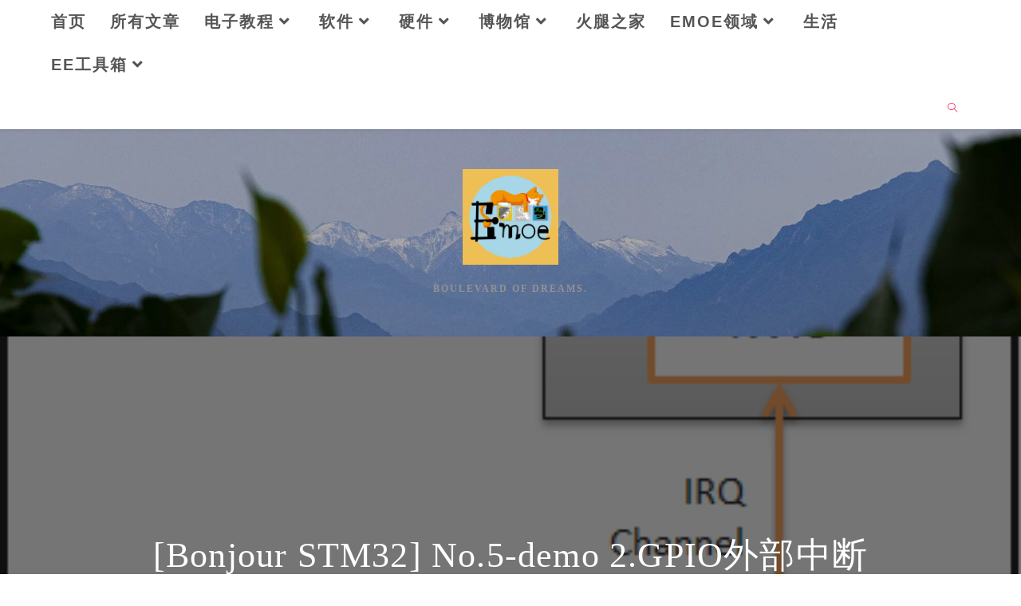

--- FILE ---
content_type: text/html; charset=UTF-8
request_url: https://www.emoe.xyz/bonjour-stm32-gpio-exti/
body_size: 37187
content:
<!DOCTYPE html>
<html class="html" lang="zh-Hans">
<head>
	<meta charset="UTF-8">
	<link rel="profile" href="https://gmpg.org/xfn/11">

	<meta name='robots' content='index, follow, max-image-preview:large, max-snippet:-1, max-video-preview:-1' />
<link rel="pingback" href="https://www.emoe.xyz/xmlrpc.php">
<meta name="viewport" content="width=device-width, initial-scale=1">
	<!-- This site is optimized with the Yoast SEO plugin v19.7.2 - https://yoast.com/wordpress/plugins/seo/ -->
	<title>[Bonjour STM32] No.5-demo 2.GPIO外部中断 - Emoe-Studio</title>
	<meta name="description" content="上一章我们讲解了STM32的第一个工程，（写上一章的鸽子咕了，暂时就没有上一张了，点灯的教程反正也很简单，我就默认大家都学了），点起了流水灯，这一次我们将通过外部中断，用按键来控制LED的亮灭。在开始对中断进行枯燥乏味的定义讲解前，让我们先设身处地想象生活中的一个场景：你在实验室里摸鱼，正在聚精会神地看着B站舞蹈区小姐姐。这时，你看到实验室老师走了进来，你连忙暂停视频，切换到工作界面假装聚精会神地填坑。这时候，我们就说你触发了一次中断，而老师进来就是这次触发中断的中断源。同样地，我们在使用单片机时也会因为各种突发情况而不得不停止当前程序的执行，转而去执行新的操作。那么如果没有中断或者终端没有及时触发会发生什么呢？在摸鱼的你被抓了现行，被老师痛骂了一顿，心情十分不爽；你的单片机阻塞在主程序中没有及时处理突发情况，导致单片机运行出错，你还是十分不爽。" />
	<link rel="canonical" href="https://www.emoe.xyz/bonjour-stm32-gpio-exti/" />
	<meta property="og:locale" content="zh_CN" />
	<meta property="og:type" content="article" />
	<meta property="og:title" content="[Bonjour STM32] No.5-demo 2.GPIO外部中断 - Emoe-Studio" />
	<meta property="og:description" content="上一章我们讲解了STM32的第一个工程，（写上一章的鸽子咕了，暂时就没有上一张了，点灯的教程反正也很简单，我就默认大家都学了），点起了流水灯，这一次我们将通过外部中断，用按键来控制LED的亮灭。在开始对中断进行枯燥乏味的定义讲解前，让我们先设身处地想象生活中的一个场景：你在实验室里摸鱼，正在聚精会神地看着B站舞蹈区小姐姐。这时，你看到实验室老师走了进来，你连忙暂停视频，切换到工作界面假装聚精会神地填坑。这时候，我们就说你触发了一次中断，而老师进来就是这次触发中断的中断源。同样地，我们在使用单片机时也会因为各种突发情况而不得不停止当前程序的执行，转而去执行新的操作。那么如果没有中断或者终端没有及时触发会发生什么呢？在摸鱼的你被抓了现行，被老师痛骂了一顿，心情十分不爽；你的单片机阻塞在主程序中没有及时处理突发情况，导致单片机运行出错，你还是十分不爽。" />
	<meta property="og:url" content="https://www.emoe.xyz/bonjour-stm32-gpio-exti/" />
	<meta property="og:site_name" content="Emoe-Studio" />
	<meta property="article:published_time" content="2020-05-18T14:42:54+00:00" />
	<meta property="article:modified_time" content="2022-03-02T07:23:07+00:00" />
	<meta property="og:image" content="https://www.emoe.xyz/wp-content/uploads/2020/05/GPIO_EXTI.png" />
	<meta property="og:image:width" content="399" />
	<meta property="og:image:height" content="329" />
	<meta property="og:image:type" content="image/png" />
	<meta name="author" content="有限状态姬" />
	<meta name="twitter:card" content="summary_large_image" />
	<meta name="twitter:label1" content="作者" />
	<meta name="twitter:data1" content="有限状态姬" />
	<meta name="twitter:label2" content="预计阅读时间" />
	<meta name="twitter:data2" content="1 分" />
	<script type="application/ld+json" class="yoast-schema-graph">{"@context":"https://schema.org","@graph":[{"@type":"Article","@id":"https://www.emoe.xyz/bonjour-stm32-gpio-exti/#article","isPartOf":{"@id":"https://www.emoe.xyz/bonjour-stm32-gpio-exti/"},"author":{"name":"有限状态姬","@id":"https://www.emoe.xyz/#/schema/person/ad62b52c1985a7498de89303203113d2"},"headline":"[Bonjour STM32] No.5-demo 2.GPIO外部中断","datePublished":"2020-05-18T14:42:54+00:00","dateModified":"2022-03-02T07:23:07+00:00","mainEntityOfPage":{"@id":"https://www.emoe.xyz/bonjour-stm32-gpio-exti/"},"wordCount":95,"commentCount":0,"publisher":{"@id":"https://www.emoe.xyz/#organization"},"image":{"@id":"https://www.emoe.xyz/bonjour-stm32-gpio-exti/#primaryimage"},"thumbnailUrl":"https://www.emoe.xyz/wp-content/uploads/2020/05/GPIO_EXTI.png","keywords":["Bonjour STM32","STM32","教程"],"articleSection":["Bonjour STM32","嵌入式","所有文章","硬件"],"inLanguage":"zh-Hans","potentialAction":[{"@type":"CommentAction","name":"Comment","target":["https://www.emoe.xyz/bonjour-stm32-gpio-exti/#respond"]}]},{"@type":"WebPage","@id":"https://www.emoe.xyz/bonjour-stm32-gpio-exti/","url":"https://www.emoe.xyz/bonjour-stm32-gpio-exti/","name":"[Bonjour STM32] No.5-demo 2.GPIO外部中断 - Emoe-Studio","isPartOf":{"@id":"https://www.emoe.xyz/#website"},"primaryImageOfPage":{"@id":"https://www.emoe.xyz/bonjour-stm32-gpio-exti/#primaryimage"},"image":{"@id":"https://www.emoe.xyz/bonjour-stm32-gpio-exti/#primaryimage"},"thumbnailUrl":"https://www.emoe.xyz/wp-content/uploads/2020/05/GPIO_EXTI.png","datePublished":"2020-05-18T14:42:54+00:00","dateModified":"2022-03-02T07:23:07+00:00","description":"上一章我们讲解了STM32的第一个工程，（写上一章的鸽子咕了，暂时就没有上一张了，点灯的教程反正也很简单，我就默认大家都学了），点起了流水灯，这一次我们将通过外部中断，用按键来控制LED的亮灭。在开始对中断进行枯燥乏味的定义讲解前，让我们先设身处地想象生活中的一个场景：你在实验室里摸鱼，正在聚精会神地看着B站舞蹈区小姐姐。这时，你看到实验室老师走了进来，你连忙暂停视频，切换到工作界面假装聚精会神地填坑。这时候，我们就说你触发了一次中断，而老师进来就是这次触发中断的中断源。同样地，我们在使用单片机时也会因为各种突发情况而不得不停止当前程序的执行，转而去执行新的操作。那么如果没有中断或者终端没有及时触发会发生什么呢？在摸鱼的你被抓了现行，被老师痛骂了一顿，心情十分不爽；你的单片机阻塞在主程序中没有及时处理突发情况，导致单片机运行出错，你还是十分不爽。","breadcrumb":{"@id":"https://www.emoe.xyz/bonjour-stm32-gpio-exti/#breadcrumb"},"inLanguage":"zh-Hans","potentialAction":[{"@type":"ReadAction","target":["https://www.emoe.xyz/bonjour-stm32-gpio-exti/"]}]},{"@type":"ImageObject","inLanguage":"zh-Hans","@id":"https://www.emoe.xyz/bonjour-stm32-gpio-exti/#primaryimage","url":"https://www.emoe.xyz/wp-content/uploads/2020/05/GPIO_EXTI.png","contentUrl":"https://www.emoe.xyz/wp-content/uploads/2020/05/GPIO_EXTI.png","width":399,"height":329},{"@type":"BreadcrumbList","@id":"https://www.emoe.xyz/bonjour-stm32-gpio-exti/#breadcrumb","itemListElement":[{"@type":"ListItem","position":1,"name":"首页","item":"https://www.emoe.xyz/"},{"@type":"ListItem","position":2,"name":"[Bonjour STM32] No.5-demo 2.GPIO外部中断"}]},{"@type":"WebSite","@id":"https://www.emoe.xyz/#website","url":"https://www.emoe.xyz/","name":"Emoe-Studio","description":"Boulevard of Dreams.","publisher":{"@id":"https://www.emoe.xyz/#organization"},"potentialAction":[{"@type":"SearchAction","target":{"@type":"EntryPoint","urlTemplate":"https://www.emoe.xyz/?s={search_term_string}"},"query-input":"required name=search_term_string"}],"inLanguage":"zh-Hans"},{"@type":"Organization","@id":"https://www.emoe.xyz/#organization","name":"emoe-studio","url":"https://www.emoe.xyz/","sameAs":[],"logo":{"@type":"ImageObject","inLanguage":"zh-Hans","@id":"https://www.emoe.xyz/#/schema/logo/image/","url":"https://www.emoe.xyz/wp-content/uploads/2020/05/emoe_640x640.jpg","contentUrl":"https://www.emoe.xyz/wp-content/uploads/2020/05/emoe_640x640.jpg","width":640,"height":640,"caption":"emoe-studio"},"image":{"@id":"https://www.emoe.xyz/#/schema/logo/image/"}},{"@type":"Person","@id":"https://www.emoe.xyz/#/schema/person/ad62b52c1985a7498de89303203113d2","name":"有限状态姬","image":{"@type":"ImageObject","inLanguage":"zh-Hans","@id":"https://www.emoe.xyz/#/schema/person/image/","url":"https://gravatar.loli.net/avatar/2b171d7737fc8a3e74d6d42c729c298e?s=96&d=retro&r=g","contentUrl":"https://gravatar.loli.net/avatar/2b171d7737fc8a3e74d6d42c729c298e?s=96&d=retro&r=g","caption":"有限状态姬"},"url":"https://www.emoe.xyz/author/sjzhu/"}]}</script>
	<!-- / Yoast SEO plugin. -->


<link rel='dns-prefetch' href='//cdnjs.cloudflare.com' />
<link rel="alternate" type="application/rss+xml" title="Emoe-Studio &raquo; Feed" href="https://www.emoe.xyz/feed/" />
<link rel="alternate" type="application/rss+xml" title="Emoe-Studio &raquo; 评论 Feed" href="https://www.emoe.xyz/comments/feed/" />
<link rel="alternate" type="application/rss+xml" title="Emoe-Studio &raquo; [Bonjour STM32] No.5-demo 2.GPIO外部中断 评论 Feed" href="https://www.emoe.xyz/bonjour-stm32-gpio-exti/feed/" />
<link rel='stylesheet' id='pmb_common-css' href='https://www.emoe.xyz/wp-content/plugins/print-my-blog/assets/styles/pmb-common.css?ver=1693063553' media='all' />
<link rel='stylesheet' id='wp-block-library-css' href='https://www.emoe.xyz/wp-includes/css/dist/block-library/style.min.css?ver=e9e5a5517d3f1db62bed1ae4cd01d37b' media='all' />
<style id='wp-block-library-theme-inline-css'>
.wp-block-audio figcaption{color:#555;font-size:13px;text-align:center}.is-dark-theme .wp-block-audio figcaption{color:#ffffffa6}.wp-block-audio{margin:0 0 1em}.wp-block-code{border:1px solid #ccc;border-radius:4px;font-family:Menlo,Consolas,monaco,monospace;padding:.8em 1em}.wp-block-embed figcaption{color:#555;font-size:13px;text-align:center}.is-dark-theme .wp-block-embed figcaption{color:#ffffffa6}.wp-block-embed{margin:0 0 1em}.blocks-gallery-caption{color:#555;font-size:13px;text-align:center}.is-dark-theme .blocks-gallery-caption{color:#ffffffa6}.wp-block-image figcaption{color:#555;font-size:13px;text-align:center}.is-dark-theme .wp-block-image figcaption{color:#ffffffa6}.wp-block-image{margin:0 0 1em}.wp-block-pullquote{border-bottom:4px solid;border-top:4px solid;color:currentColor;margin-bottom:1.75em}.wp-block-pullquote cite,.wp-block-pullquote footer,.wp-block-pullquote__citation{color:currentColor;font-size:.8125em;font-style:normal;text-transform:uppercase}.wp-block-quote{border-left:.25em solid;margin:0 0 1.75em;padding-left:1em}.wp-block-quote cite,.wp-block-quote footer{color:currentColor;font-size:.8125em;font-style:normal;position:relative}.wp-block-quote.has-text-align-right{border-left:none;border-right:.25em solid;padding-left:0;padding-right:1em}.wp-block-quote.has-text-align-center{border:none;padding-left:0}.wp-block-quote.is-large,.wp-block-quote.is-style-large,.wp-block-quote.is-style-plain{border:none}.wp-block-search .wp-block-search__label{font-weight:700}.wp-block-search__button{border:1px solid #ccc;padding:.375em .625em}:where(.wp-block-group.has-background){padding:1.25em 2.375em}.wp-block-separator.has-css-opacity{opacity:.4}.wp-block-separator{border:none;border-bottom:2px solid;margin-left:auto;margin-right:auto}.wp-block-separator.has-alpha-channel-opacity{opacity:1}.wp-block-separator:not(.is-style-wide):not(.is-style-dots){width:100px}.wp-block-separator.has-background:not(.is-style-dots){border-bottom:none;height:1px}.wp-block-separator.has-background:not(.is-style-wide):not(.is-style-dots){height:2px}.wp-block-table{margin:0 0 1em}.wp-block-table td,.wp-block-table th{word-break:normal}.wp-block-table figcaption{color:#555;font-size:13px;text-align:center}.is-dark-theme .wp-block-table figcaption{color:#ffffffa6}.wp-block-video figcaption{color:#555;font-size:13px;text-align:center}.is-dark-theme .wp-block-video figcaption{color:#ffffffa6}.wp-block-video{margin:0 0 1em}.wp-block-template-part.has-background{margin-bottom:0;margin-top:0;padding:1.25em 2.375em}
</style>
<link rel='stylesheet' id='pmb-select2-css' href='https://www.emoe.xyz/wp-content/plugins/print-my-blog/assets/styles/libs/select2.css?ver=4.0.6' media='all' />
<link rel='stylesheet' id='jquery-ui-css' href='https://www.emoe.xyz/wp-content/plugins/print-my-blog/assets/styles/libs/jquery-ui/jquery-ui.min.css?ver=1.11.4' media='all' />
<link rel='stylesheet' id='pmb-setup-page-css' href='https://www.emoe.xyz/wp-content/plugins/print-my-blog/assets/styles/setup-page.css?ver=1693063553' media='all' />
<style id='classic-theme-styles-inline-css'>
/*! This file is auto-generated */
.wp-block-button__link{color:#fff;background-color:#32373c;border-radius:9999px;box-shadow:none;text-decoration:none;padding:calc(.667em + 2px) calc(1.333em + 2px);font-size:1.125em}.wp-block-file__button{background:#32373c;color:#fff;text-decoration:none}
</style>
<style id='global-styles-inline-css'>
body{--wp--preset--color--black: #000000;--wp--preset--color--cyan-bluish-gray: #abb8c3;--wp--preset--color--white: #ffffff;--wp--preset--color--pale-pink: #f78da7;--wp--preset--color--vivid-red: #cf2e2e;--wp--preset--color--luminous-vivid-orange: #ff6900;--wp--preset--color--luminous-vivid-amber: #fcb900;--wp--preset--color--light-green-cyan: #7bdcb5;--wp--preset--color--vivid-green-cyan: #00d084;--wp--preset--color--pale-cyan-blue: #8ed1fc;--wp--preset--color--vivid-cyan-blue: #0693e3;--wp--preset--color--vivid-purple: #9b51e0;--wp--preset--gradient--vivid-cyan-blue-to-vivid-purple: linear-gradient(135deg,rgba(6,147,227,1) 0%,rgb(155,81,224) 100%);--wp--preset--gradient--light-green-cyan-to-vivid-green-cyan: linear-gradient(135deg,rgb(122,220,180) 0%,rgb(0,208,130) 100%);--wp--preset--gradient--luminous-vivid-amber-to-luminous-vivid-orange: linear-gradient(135deg,rgba(252,185,0,1) 0%,rgba(255,105,0,1) 100%);--wp--preset--gradient--luminous-vivid-orange-to-vivid-red: linear-gradient(135deg,rgba(255,105,0,1) 0%,rgb(207,46,46) 100%);--wp--preset--gradient--very-light-gray-to-cyan-bluish-gray: linear-gradient(135deg,rgb(238,238,238) 0%,rgb(169,184,195) 100%);--wp--preset--gradient--cool-to-warm-spectrum: linear-gradient(135deg,rgb(74,234,220) 0%,rgb(151,120,209) 20%,rgb(207,42,186) 40%,rgb(238,44,130) 60%,rgb(251,105,98) 80%,rgb(254,248,76) 100%);--wp--preset--gradient--blush-light-purple: linear-gradient(135deg,rgb(255,206,236) 0%,rgb(152,150,240) 100%);--wp--preset--gradient--blush-bordeaux: linear-gradient(135deg,rgb(254,205,165) 0%,rgb(254,45,45) 50%,rgb(107,0,62) 100%);--wp--preset--gradient--luminous-dusk: linear-gradient(135deg,rgb(255,203,112) 0%,rgb(199,81,192) 50%,rgb(65,88,208) 100%);--wp--preset--gradient--pale-ocean: linear-gradient(135deg,rgb(255,245,203) 0%,rgb(182,227,212) 50%,rgb(51,167,181) 100%);--wp--preset--gradient--electric-grass: linear-gradient(135deg,rgb(202,248,128) 0%,rgb(113,206,126) 100%);--wp--preset--gradient--midnight: linear-gradient(135deg,rgb(2,3,129) 0%,rgb(40,116,252) 100%);--wp--preset--font-size--small: 13px;--wp--preset--font-size--medium: 20px;--wp--preset--font-size--large: 36px;--wp--preset--font-size--x-large: 42px;--wp--preset--spacing--20: 0.44rem;--wp--preset--spacing--30: 0.67rem;--wp--preset--spacing--40: 1rem;--wp--preset--spacing--50: 1.5rem;--wp--preset--spacing--60: 2.25rem;--wp--preset--spacing--70: 3.38rem;--wp--preset--spacing--80: 5.06rem;--wp--preset--shadow--natural: 6px 6px 9px rgba(0, 0, 0, 0.2);--wp--preset--shadow--deep: 12px 12px 50px rgba(0, 0, 0, 0.4);--wp--preset--shadow--sharp: 6px 6px 0px rgba(0, 0, 0, 0.2);--wp--preset--shadow--outlined: 6px 6px 0px -3px rgba(255, 255, 255, 1), 6px 6px rgba(0, 0, 0, 1);--wp--preset--shadow--crisp: 6px 6px 0px rgba(0, 0, 0, 1);}:where(.is-layout-flex){gap: 0.5em;}:where(.is-layout-grid){gap: 0.5em;}body .is-layout-flex{display: flex;}body .is-layout-flex{flex-wrap: wrap;align-items: center;}body .is-layout-flex > *{margin: 0;}body .is-layout-grid{display: grid;}body .is-layout-grid > *{margin: 0;}:where(.wp-block-columns.is-layout-flex){gap: 2em;}:where(.wp-block-columns.is-layout-grid){gap: 2em;}:where(.wp-block-post-template.is-layout-flex){gap: 1.25em;}:where(.wp-block-post-template.is-layout-grid){gap: 1.25em;}.has-black-color{color: var(--wp--preset--color--black) !important;}.has-cyan-bluish-gray-color{color: var(--wp--preset--color--cyan-bluish-gray) !important;}.has-white-color{color: var(--wp--preset--color--white) !important;}.has-pale-pink-color{color: var(--wp--preset--color--pale-pink) !important;}.has-vivid-red-color{color: var(--wp--preset--color--vivid-red) !important;}.has-luminous-vivid-orange-color{color: var(--wp--preset--color--luminous-vivid-orange) !important;}.has-luminous-vivid-amber-color{color: var(--wp--preset--color--luminous-vivid-amber) !important;}.has-light-green-cyan-color{color: var(--wp--preset--color--light-green-cyan) !important;}.has-vivid-green-cyan-color{color: var(--wp--preset--color--vivid-green-cyan) !important;}.has-pale-cyan-blue-color{color: var(--wp--preset--color--pale-cyan-blue) !important;}.has-vivid-cyan-blue-color{color: var(--wp--preset--color--vivid-cyan-blue) !important;}.has-vivid-purple-color{color: var(--wp--preset--color--vivid-purple) !important;}.has-black-background-color{background-color: var(--wp--preset--color--black) !important;}.has-cyan-bluish-gray-background-color{background-color: var(--wp--preset--color--cyan-bluish-gray) !important;}.has-white-background-color{background-color: var(--wp--preset--color--white) !important;}.has-pale-pink-background-color{background-color: var(--wp--preset--color--pale-pink) !important;}.has-vivid-red-background-color{background-color: var(--wp--preset--color--vivid-red) !important;}.has-luminous-vivid-orange-background-color{background-color: var(--wp--preset--color--luminous-vivid-orange) !important;}.has-luminous-vivid-amber-background-color{background-color: var(--wp--preset--color--luminous-vivid-amber) !important;}.has-light-green-cyan-background-color{background-color: var(--wp--preset--color--light-green-cyan) !important;}.has-vivid-green-cyan-background-color{background-color: var(--wp--preset--color--vivid-green-cyan) !important;}.has-pale-cyan-blue-background-color{background-color: var(--wp--preset--color--pale-cyan-blue) !important;}.has-vivid-cyan-blue-background-color{background-color: var(--wp--preset--color--vivid-cyan-blue) !important;}.has-vivid-purple-background-color{background-color: var(--wp--preset--color--vivid-purple) !important;}.has-black-border-color{border-color: var(--wp--preset--color--black) !important;}.has-cyan-bluish-gray-border-color{border-color: var(--wp--preset--color--cyan-bluish-gray) !important;}.has-white-border-color{border-color: var(--wp--preset--color--white) !important;}.has-pale-pink-border-color{border-color: var(--wp--preset--color--pale-pink) !important;}.has-vivid-red-border-color{border-color: var(--wp--preset--color--vivid-red) !important;}.has-luminous-vivid-orange-border-color{border-color: var(--wp--preset--color--luminous-vivid-orange) !important;}.has-luminous-vivid-amber-border-color{border-color: var(--wp--preset--color--luminous-vivid-amber) !important;}.has-light-green-cyan-border-color{border-color: var(--wp--preset--color--light-green-cyan) !important;}.has-vivid-green-cyan-border-color{border-color: var(--wp--preset--color--vivid-green-cyan) !important;}.has-pale-cyan-blue-border-color{border-color: var(--wp--preset--color--pale-cyan-blue) !important;}.has-vivid-cyan-blue-border-color{border-color: var(--wp--preset--color--vivid-cyan-blue) !important;}.has-vivid-purple-border-color{border-color: var(--wp--preset--color--vivid-purple) !important;}.has-vivid-cyan-blue-to-vivid-purple-gradient-background{background: var(--wp--preset--gradient--vivid-cyan-blue-to-vivid-purple) !important;}.has-light-green-cyan-to-vivid-green-cyan-gradient-background{background: var(--wp--preset--gradient--light-green-cyan-to-vivid-green-cyan) !important;}.has-luminous-vivid-amber-to-luminous-vivid-orange-gradient-background{background: var(--wp--preset--gradient--luminous-vivid-amber-to-luminous-vivid-orange) !important;}.has-luminous-vivid-orange-to-vivid-red-gradient-background{background: var(--wp--preset--gradient--luminous-vivid-orange-to-vivid-red) !important;}.has-very-light-gray-to-cyan-bluish-gray-gradient-background{background: var(--wp--preset--gradient--very-light-gray-to-cyan-bluish-gray) !important;}.has-cool-to-warm-spectrum-gradient-background{background: var(--wp--preset--gradient--cool-to-warm-spectrum) !important;}.has-blush-light-purple-gradient-background{background: var(--wp--preset--gradient--blush-light-purple) !important;}.has-blush-bordeaux-gradient-background{background: var(--wp--preset--gradient--blush-bordeaux) !important;}.has-luminous-dusk-gradient-background{background: var(--wp--preset--gradient--luminous-dusk) !important;}.has-pale-ocean-gradient-background{background: var(--wp--preset--gradient--pale-ocean) !important;}.has-electric-grass-gradient-background{background: var(--wp--preset--gradient--electric-grass) !important;}.has-midnight-gradient-background{background: var(--wp--preset--gradient--midnight) !important;}.has-small-font-size{font-size: var(--wp--preset--font-size--small) !important;}.has-medium-font-size{font-size: var(--wp--preset--font-size--medium) !important;}.has-large-font-size{font-size: var(--wp--preset--font-size--large) !important;}.has-x-large-font-size{font-size: var(--wp--preset--font-size--x-large) !important;}
.wp-block-navigation a:where(:not(.wp-element-button)){color: inherit;}
:where(.wp-block-post-template.is-layout-flex){gap: 1.25em;}:where(.wp-block-post-template.is-layout-grid){gap: 1.25em;}
:where(.wp-block-columns.is-layout-flex){gap: 2em;}:where(.wp-block-columns.is-layout-grid){gap: 2em;}
.wp-block-pullquote{font-size: 1.5em;line-height: 1.6;}
</style>
<link rel='stylesheet' id='toc-screen-css' href='https://www.emoe.xyz/wp-content/plugins/table-of-contents-plus/screen.min.css?ver=2302' media='all' />
<style id='toc-screen-inline-css'>
div#toc_container {width: 33%;}
</style>
<style id='md-style-inline-css'>
 .gfm-task-list { border: 1px solid transparent; list-style-type: none; } .gfm-task-list input { margin-right: 10px !important; } .katex-container { margin: 25px !important; text-align: center; } .katex-container.katex-inline { display: inline-block !important; background: none !important; margin: 0 !important; padding: 0 !important; } pre .katex-container { font-size: 1.4em !important; } .katex-inline { background: none !important; margin: 0 3px; } code.kb-btn { display: inline-block; color: #666; font: bold 9pt arial; text-decoration: none; text-align: center; padding: 2px 5px; margin: 0 5px; background: #eff0f2; -moz-border-radius: 4px; border-radius: 4px; border-top: 1px solid #f5f5f5; -webkit-box-shadow: inset 0 0 20px #e8e8e8, 0 1px 0 #c3c3c3, 0 1px 0 #c9c9c9, 0 1px 2px #333; -moz-box-shadow: inset 0 0 20px #e8e8e8, 0 1px 0 #c3c3c3, 0 1px 0 #c9c9c9, 0 1px 2px #333; box-shadow: inset 0 0 20px #e8e8e8, 0 1px 0 #c3c3c3, 0 1px 0 #c9c9c9, 0 1px 2px #333; text-shadow: 0px 1px 0px #f5f5f5; } .copy-button { cursor: pointer; border: 0; font-size: 12px; text-transform: uppercase; font-weight: 500; padding: 3px 6px 3px 6px; background-color: rgba(255, 255, 255, 0.6); position: absolute; overflow: hidden; top: 5px; right: 5px; border-radius: 3px; } .copy-button:before { content: ""; display: inline-block; width: 16px; height: 16px; margin-right: 3px; background-size: contain; background-image: url("data:image/svg+xml,%3Csvg version=\'1.1\' xmlns=\'http://www.w3.org/2000/svg\' xmlns:xlink=\'http://www.w3.org/1999/xlink\' x=\'0px\' y=\'0px\' width=\'16px\' height=\'16px\' viewBox=\'888 888 16 16\' enable-background=\'new 888 888 16 16\' xml:space=\'preserve\'%3E %3Cpath fill=\'%23333333\' d=\'M903.143,891.429c0.238,0,0.44,0.083,0.607,0.25c0.167,0.167,0.25,0.369,0.25,0.607v10.857 c0,0.238-0.083,0.44-0.25,0.607s-0.369,0.25-0.607,0.25h-8.571c-0.238,0-0.44-0.083-0.607-0.25s-0.25-0.369-0.25-0.607v-2.571 h-4.857c-0.238,0-0.44-0.083-0.607-0.25s-0.25-0.369-0.25-0.607v-6c0-0.238,0.06-0.5,0.179-0.786s0.262-0.512,0.428-0.679 l3.643-3.643c0.167-0.167,0.393-0.309,0.679-0.428s0.547-0.179,0.786-0.179h3.714c0.238,0,0.44,0.083,0.607,0.25 c0.166,0.167,0.25,0.369,0.25,0.607v2.929c0.404-0.238,0.785-0.357,1.143-0.357H903.143z M898.286,893.331l-2.67,2.669h2.67V893.331 z M892.571,889.902l-2.669,2.669h2.669V889.902z M894.321,895.679l2.821-2.822v-3.714h-3.428v3.714c0,0.238-0.083,0.441-0.25,0.607 s-0.369,0.25-0.607,0.25h-3.714v5.714h4.571v-2.286c0-0.238,0.06-0.5,0.179-0.786C894.012,896.071,894.155,895.845,894.321,895.679z M902.857,902.857v-10.286h-3.429v3.714c0,0.238-0.083,0.441-0.25,0.607c-0.167,0.167-0.369,0.25-0.607,0.25h-3.714v5.715H902.857z\' /%3E %3C/svg%3E"); background-repeat: no-repeat; position: relative; top: 3px; } pre { position: relative; } pre:hover .copy-button { background-color: rgba(255, 255, 255, 0.9); } 
</style>
<link rel='stylesheet' id='font-awesome-css' href='https://www.emoe.xyz/wp-content/themes/oceanwp/assets/fonts/fontawesome/css/all.min.css?ver=5.15.1' media='all' />
<link rel='stylesheet' id='simple-line-icons-css' href='https://www.emoe.xyz/wp-content/themes/oceanwp/assets/css/third/simple-line-icons.min.css?ver=2.4.0' media='all' />
<link rel='stylesheet' id='oceanwp-style-css' href='https://www.emoe.xyz/wp-content/themes/oceanwp/assets/css/style.min.css?ver=3.3.4' media='all' />
<link rel='stylesheet' id='recent-posts-widget-with-thumbnails-public-style-css' href='https://www.emoe.xyz/wp-content/plugins/recent-posts-widget-with-thumbnails/public.css?ver=7.1.1' media='all' />
<link rel='stylesheet' id='jquery-lazyloadxt-spinner-css-css' href='//www.emoe.xyz/wp-content/plugins/a3-lazy-load/assets/css/jquery.lazyloadxt.spinner.css?ver=e9e5a5517d3f1db62bed1ae4cd01d37b' media='all' />
<link rel='stylesheet' id='a3a3_lazy_load-css' href='//www.emoe.xyz/wp-content/uploads/sass/a3_lazy_load.min.css?ver=1734406135' media='all' />
<link rel='stylesheet' id='wbui-css-css' href='https://www.emoe.xyz/wp-content/plugins/donate-with-qrcode/assets/wbui/assets/wbui.css?ver=1.4.1' media='all' />
<link rel='stylesheet' id='wbs-dwqr-css-css' href='https://www.emoe.xyz/wp-content/plugins/donate-with-qrcode/assets/wbp_donate.css?ver=1.4.1' media='all' />
<link rel='stylesheet' id='oe-widgets-style-css' href='https://www.emoe.xyz/wp-content/plugins/ocean-extra/assets/css/widgets.css?ver=e9e5a5517d3f1db62bed1ae4cd01d37b' media='all' />
<link rel='stylesheet' id='swiper-css' href='https://www.emoe.xyz/wp-content/plugins/elementor/assets/lib/swiper/v8/css/swiper.min.css?ver=8.4.5' media='all' />
<link rel='stylesheet' id='ops-styles-css' href='https://www.emoe.xyz/wp-content/plugins/ocean-posts-slider/assets/css/style.min.css?ver=e9e5a5517d3f1db62bed1ae4cd01d37b' media='all' />
<link rel='stylesheet' id='prism-css-0-css' href='https://cdnjs.cloudflare.com/ajax/libs/prism/1.23.0/themes/prism-twilight.min.css?ver=1.23.0' media='all' />
<link rel='stylesheet' id='prism-css-1-css' href='https://cdnjs.cloudflare.com/ajax/libs/prism/1.23.0/plugins/line-numbers/prism-line-numbers.min.css?ver=1.23.0' media='all' />
<link rel='stylesheet' id='emojify-css' href='https://cdnjs.cloudflare.com/ajax/libs/emojify.js/1.1.0/css/basic/emojify.min.css?ver=1.1.0' media='all' />
<script src="https://www.emoe.xyz/wp-includes/js/jquery/jquery.min.js?ver=3.7.1" id="jquery-core-js"></script>
<script src="https://www.emoe.xyz/wp-includes/js/jquery/jquery-migrate.min.js?ver=3.4.1" id="jquery-migrate-js"></script>
<link rel="https://api.w.org/" href="https://www.emoe.xyz/wp-json/" /><link rel="alternate" type="application/json" href="https://www.emoe.xyz/wp-json/wp/v2/posts/1004" /><link rel="EditURI" type="application/rsd+xml" title="RSD" href="https://www.emoe.xyz/xmlrpc.php?rsd" />

<link rel='shortlink' href='https://www.emoe.xyz/?p=1004' />
<link rel="alternate" type="application/json+oembed" href="https://www.emoe.xyz/wp-json/oembed/1.0/embed?url=https%3A%2F%2Fwww.emoe.xyz%2Fbonjour-stm32-gpio-exti%2F" />
<link rel="alternate" type="text/xml+oembed" href="https://www.emoe.xyz/wp-json/oembed/1.0/embed?url=https%3A%2F%2Fwww.emoe.xyz%2Fbonjour-stm32-gpio-exti%2F&#038;format=xml" />
<meta name="generator" content="Elementor 3.22.3; features: e_optimized_assets_loading, additional_custom_breakpoints; settings: css_print_method-external, google_font-enabled, font_display-auto">
<link rel="icon" href="https://www.emoe.xyz/wp-content/uploads/2019/10/cropped-emoe-logo@1x-32x32.jpg" sizes="32x32" />
<link rel="icon" href="https://www.emoe.xyz/wp-content/uploads/2019/10/cropped-emoe-logo@1x-192x192.jpg" sizes="192x192" />
<link rel="apple-touch-icon" href="https://www.emoe.xyz/wp-content/uploads/2019/10/cropped-emoe-logo@1x-180x180.jpg" />
<meta name="msapplication-TileImage" content="https://www.emoe.xyz/wp-content/uploads/2019/10/cropped-emoe-logo@1x-270x270.jpg" />
		<style id="wp-custom-css">
			/* Sidebar title */#sidebar .widget-title{background-color:#f9f9f9;font-size:11px;border-width:0 0 1px;padding:16px 12px;text-align:center}		</style>
		<!-- OceanWP CSS -->
<style type="text/css">
.background-image-page-header-overlay{opacity:0.6;background-color:#191919}.page-header{background-image:url( https://www.emoe.xyz/wp-content/uploads/2020/05/GPIO_EXTI.png ) !important;background-attachment:fixed;height:600px}/* General CSS */a:hover,a.light:hover,.theme-heading .text::before,.theme-heading .text::after,#top-bar-content >a:hover,#top-bar-social li.oceanwp-email a:hover,#site-navigation-wrap .dropdown-menu >li >a:hover,#site-header.medium-header #medium-searchform button:hover,.oceanwp-mobile-menu-icon a:hover,.blog-entry.post .blog-entry-header .entry-title a:hover,.blog-entry.post .blog-entry-readmore a:hover,.blog-entry.thumbnail-entry .blog-entry-category a,ul.meta li a:hover,.dropcap,.single nav.post-navigation .nav-links .title,body .related-post-title a:hover,body #wp-calendar caption,body .contact-info-widget.default i,body .contact-info-widget.big-icons i,body .custom-links-widget .oceanwp-custom-links li a:hover,body .custom-links-widget .oceanwp-custom-links li a:hover:before,body .posts-thumbnails-widget li a:hover,body .social-widget li.oceanwp-email a:hover,.comment-author .comment-meta .comment-reply-link,#respond #cancel-comment-reply-link:hover,#footer-widgets .footer-box a:hover,#footer-bottom a:hover,#footer-bottom #footer-bottom-menu a:hover,.sidr a:hover,.sidr-class-dropdown-toggle:hover,.sidr-class-menu-item-has-children.active >a,.sidr-class-menu-item-has-children.active >a >.sidr-class-dropdown-toggle,input[type=checkbox]:checked:before,.oceanwp-post-list.one .oceanwp-post-category:hover,.oceanwp-post-list.one .oceanwp-post-category:hover a,.oceanwp-post-list.two .slick-arrow:hover,.oceanwp-post-list.two article:hover .oceanwp-post-category,.oceanwp-post-list.two article:hover .oceanwp-post-category a{color:#247a26}.single nav.post-navigation .nav-links .title .owp-icon use,.blog-entry.post .blog-entry-readmore a:hover .owp-icon use,body .contact-info-widget.default .owp-icon use,body .contact-info-widget.big-icons .owp-icon use{stroke:#247a26}input[type="button"],input[type="reset"],input[type="submit"],button[type="submit"],.button,#site-navigation-wrap .dropdown-menu >li.btn >a >span,.thumbnail:hover i,.post-quote-content,.omw-modal .omw-close-modal,body .contact-info-widget.big-icons li:hover i,body div.wpforms-container-full .wpforms-form input[type=submit],body div.wpforms-container-full .wpforms-form button[type=submit],body div.wpforms-container-full .wpforms-form .wpforms-page-button,.oceanwp-post-list.one .readmore:hover,.oceanwp-post-list.one .oceanwp-post-category,.oceanwp-post-list.two .oceanwp-post-category,.oceanwp-post-list.two article:hover .slide-overlay-wrap{background-color:#247a26}.thumbnail:hover .link-post-svg-icon{background-color:#247a26}body .contact-info-widget.big-icons li:hover .owp-icon{background-color:#247a26}.widget-title{border-color:#247a26}blockquote{border-color:#247a26}#searchform-dropdown{border-color:#247a26}.dropdown-menu .sub-menu{border-color:#247a26}.blog-entry.large-entry .blog-entry-readmore a:hover{border-color:#247a26}.oceanwp-newsletter-form-wrap input[type="email"]:focus{border-color:#247a26}.social-widget li.oceanwp-email a:hover{border-color:#247a26}#respond #cancel-comment-reply-link:hover{border-color:#247a26}body .contact-info-widget.big-icons li:hover i{border-color:#247a26}#footer-widgets .oceanwp-newsletter-form-wrap input[type="email"]:focus{border-color:#247a26}.oceanwp-post-list.one .readmore:hover{border-color:#247a26}blockquote,.wp-block-quote{border-left-color:#247a26}body .contact-info-widget.big-icons li:hover .owp-icon{border-color:#247a26}input[type="button"]:hover,input[type="reset"]:hover,input[type="submit"]:hover,button[type="submit"]:hover,input[type="button"]:focus,input[type="reset"]:focus,input[type="submit"]:focus,button[type="submit"]:focus,.button:hover,.button:focus,#site-navigation-wrap .dropdown-menu >li.btn >a:hover >span,.post-quote-author,.omw-modal .omw-close-modal:hover,body div.wpforms-container-full .wpforms-form input[type=submit]:hover,body div.wpforms-container-full .wpforms-form button[type=submit]:hover,body div.wpforms-container-full .wpforms-form .wpforms-page-button:hover{background-color:#7123ae}table th,table td,hr,.content-area,body.content-left-sidebar #content-wrap .content-area,.content-left-sidebar .content-area,#top-bar-wrap,#site-header,#site-header.top-header #search-toggle,.dropdown-menu ul li,.centered-minimal-page-header,.blog-entry.post,.blog-entry.grid-entry .blog-entry-inner,.blog-entry.thumbnail-entry .blog-entry-bottom,.single-post .entry-title,.single .entry-share-wrap .entry-share,.single .entry-share,.single .entry-share ul li a,.single nav.post-navigation,.single nav.post-navigation .nav-links .nav-previous,#author-bio,#author-bio .author-bio-avatar,#author-bio .author-bio-social li a,#related-posts,#comments,.comment-body,#respond #cancel-comment-reply-link,#blog-entries .type-page,.page-numbers a,.page-numbers span:not(.elementor-screen-only),.page-links span,body #wp-calendar caption,body #wp-calendar th,body #wp-calendar tbody,body .contact-info-widget.default i,body .contact-info-widget.big-icons i,body .posts-thumbnails-widget li,body .tagcloud a{border-color:#ffffff}body .contact-info-widget.big-icons .owp-icon,body .contact-info-widget.default .owp-icon{border-color:#ffffff}body{background-repeat:no-repeat}body{background-size:cover}a{color:#ff1956}a .owp-icon use{stroke:#ff1956}a:hover{color:#34d7e2}a:hover .owp-icon use{stroke:#34d7e2}.container{width:1350px}@media only screen and (min-width:960px){.content-area,.content-left-sidebar .content-area{width:70%}}@media only screen and (min-width:960px){.widget-area,.content-left-sidebar .widget-area{width:30%}}#main #content-wrap,.separate-layout #main #content-wrap{padding-top:10px}@media (max-width:480px){#main #content-wrap,.separate-layout #main #content-wrap{padding-top:0;padding-bottom:0}}#scroll-top{bottom:48px}#scroll-top{width:58px;height:58px;line-height:58px}#scroll-top{font-size:29px}#scroll-top .owp-icon{width:29px;height:29px}#scroll-top{border-radius:100px}#scroll-top{background-color:#1b7aba}#scroll-top:hover{background-color:#0a0202}form input[type="text"],form input[type="password"],form input[type="email"],form input[type="url"],form input[type="date"],form input[type="month"],form input[type="time"],form input[type="datetime"],form input[type="datetime-local"],form input[type="week"],form input[type="number"],form input[type="search"],form input[type="tel"],form input[type="color"],form select,form textarea,.select2-container .select2-choice,.woocommerce .woocommerce-checkout .select2-container--default .select2-selection--single{border-color:#eeeeee}body div.wpforms-container-full .wpforms-form input[type=date],body div.wpforms-container-full .wpforms-form input[type=datetime],body div.wpforms-container-full .wpforms-form input[type=datetime-local],body div.wpforms-container-full .wpforms-form input[type=email],body div.wpforms-container-full .wpforms-form input[type=month],body div.wpforms-container-full .wpforms-form input[type=number],body div.wpforms-container-full .wpforms-form input[type=password],body div.wpforms-container-full .wpforms-form input[type=range],body div.wpforms-container-full .wpforms-form input[type=search],body div.wpforms-container-full .wpforms-form input[type=tel],body div.wpforms-container-full .wpforms-form input[type=text],body div.wpforms-container-full .wpforms-form input[type=time],body div.wpforms-container-full .wpforms-form input[type=url],body div.wpforms-container-full .wpforms-form input[type=week],body div.wpforms-container-full .wpforms-form select,body div.wpforms-container-full .wpforms-form textarea{border-color:#eeeeee}form input[type="text"]:focus,form input[type="password"]:focus,form input[type="email"]:focus,form input[type="tel"]:focus,form input[type="url"]:focus,form input[type="search"]:focus,form textarea:focus,.select2-drop-active,.select2-dropdown-open.select2-drop-above .select2-choice,.select2-dropdown-open.select2-drop-above .select2-choices,.select2-drop.select2-drop-above.select2-drop-active,.select2-container-active .select2-choice,.select2-container-active .select2-choices{border-color:#9543d5}body div.wpforms-container-full .wpforms-form input:focus,body div.wpforms-container-full .wpforms-form textarea:focus,body div.wpforms-container-full .wpforms-form select:focus{border-color:#9543d5}form input[type="text"],form input[type="password"],form input[type="email"],form input[type="url"],form input[type="date"],form input[type="month"],form input[type="time"],form input[type="datetime"],form input[type="datetime-local"],form input[type="week"],form input[type="number"],form input[type="search"],form input[type="tel"],form input[type="color"],form select,form textarea,.woocommerce .woocommerce-checkout .select2-container--default .select2-selection--single{background-color:#f9f9f9}body div.wpforms-container-full .wpforms-form input[type=date],body div.wpforms-container-full .wpforms-form input[type=datetime],body div.wpforms-container-full .wpforms-form input[type=datetime-local],body div.wpforms-container-full .wpforms-form input[type=email],body div.wpforms-container-full .wpforms-form input[type=month],body div.wpforms-container-full .wpforms-form input[type=number],body div.wpforms-container-full .wpforms-form input[type=password],body div.wpforms-container-full .wpforms-form input[type=range],body div.wpforms-container-full .wpforms-form input[type=search],body div.wpforms-container-full .wpforms-form input[type=tel],body div.wpforms-container-full .wpforms-form input[type=text],body div.wpforms-container-full .wpforms-form input[type=time],body div.wpforms-container-full .wpforms-form input[type=url],body div.wpforms-container-full .wpforms-form input[type=week],body div.wpforms-container-full .wpforms-form select,body div.wpforms-container-full .wpforms-form textarea{background-color:#f9f9f9}/* Blog CSS */.blog-entry.thumbnail-entry .blog-entry-category a:hover{color:#d1309b}/* Header CSS */#site-header.top-header .oceanwp-social-menu,#site-header.top-header #search-toggle{height:54px}#site-header.top-header #site-navigation-wrap .dropdown-menu >li >a,#site-header.top-header .oceanwp-mobile-menu-icon a,.mobile-menu-close{line-height:54px}#site-header,.has-transparent-header .is-sticky #site-header,.has-vh-transparent .is-sticky #site-header.vertical-header,#searchform-header-replace{background-color:#7b98b2}#site-header{border-color:#25b2b2}#site-header.has-header-media .overlay-header-media{background-color:rgba(0,0,0,0.2)}#site-logo #site-logo-inner a img,#site-header.center-header #site-navigation-wrap .middle-site-logo a img{max-width:120px}@media (max-width:768px){#site-logo #site-logo-inner a img,#site-header.center-header #site-navigation-wrap .middle-site-logo a img{max-width:139px}}@media (max-width:480px){#site-logo #site-logo-inner a img,#site-header.center-header #site-navigation-wrap .middle-site-logo a img{max-width:119px}}#site-header #site-logo #site-logo-inner a img,#site-header.center-header #site-navigation-wrap .middle-site-logo a img{max-height:240px}.dropdown-menu .sub-menu{min-width:200px}.dropdown-menu ul li a.menu-link{color:#1e73be}.dropdown-menu ul li a.menu-link .owp-icon use{stroke:#1e73be}.dropdown-menu ul li a.menu-link:hover{color:#3aff4b}.dropdown-menu ul li a.menu-link:hover .owp-icon use{stroke:#3aff4b}.oceanwp-social-menu ul li a,.oceanwp-social-menu .colored ul li a,.oceanwp-social-menu .minimal ul li a,.oceanwp-social-menu .dark ul li a{font-size:42px}.oceanwp-social-menu ul li a .owp-icon,.oceanwp-social-menu .colored ul li a .owp-icon,.oceanwp-social-menu .minimal ul li a .owp-icon,.oceanwp-social-menu .dark ul li a .owp-icon{width:42px;height:42px}@media (max-width:1080px){#top-bar-nav,#site-navigation-wrap,.oceanwp-social-menu,.after-header-content{display:none}.center-logo #site-logo{float:none;position:absolute;left:50%;padding:0;-webkit-transform:translateX(-50%);transform:translateX(-50%)}#site-header.center-header #site-logo,.oceanwp-mobile-menu-icon,#oceanwp-cart-sidebar-wrap{display:block}body.vertical-header-style #outer-wrap{margin:0 !important}#site-header.vertical-header{position:relative;width:100%;left:0 !important;right:0 !important}#site-header.vertical-header .has-template >#site-logo{display:block}#site-header.vertical-header #site-header-inner{display:-webkit-box;display:-webkit-flex;display:-ms-flexbox;display:flex;-webkit-align-items:center;align-items:center;padding:0;max-width:90%}#site-header.vertical-header #site-header-inner >*:not(.oceanwp-mobile-menu-icon){display:none}#site-header.vertical-header #site-header-inner >*{padding:0 !important}#site-header.vertical-header #site-header-inner #site-logo{display:block;margin:0;width:50%;text-align:left}body.rtl #site-header.vertical-header #site-header-inner #site-logo{text-align:right}#site-header.vertical-header #site-header-inner .oceanwp-mobile-menu-icon{width:50%;text-align:right}body.rtl #site-header.vertical-header #site-header-inner .oceanwp-mobile-menu-icon{text-align:left}#site-header.vertical-header .vertical-toggle,body.vertical-header-style.vh-closed #site-header.vertical-header .vertical-toggle{display:none}#site-logo.has-responsive-logo .custom-logo-link{display:none}#site-logo.has-responsive-logo .responsive-logo-link{display:block}.is-sticky #site-logo.has-sticky-logo .responsive-logo-link{display:none}.is-sticky #site-logo.has-responsive-logo .sticky-logo-link{display:block}#top-bar.has-no-content #top-bar-social.top-bar-left,#top-bar.has-no-content #top-bar-social.top-bar-right{position:inherit;left:auto;right:auto;float:none;height:auto;line-height:1.5em;margin-top:0;text-align:center}#top-bar.has-no-content #top-bar-social li{float:none;display:inline-block}.owp-cart-overlay,#side-panel-wrap a.side-panel-btn{display:none !important}}/* Header Image CSS */#site-header{background-image:url(https://www.emoe.xyz/wp-content/uploads/2023/01/cropped-IMG_1446-编辑.jpg);background-position:bottom center;background-attachment:scroll;background-size:cover}/* Footer Widgets CSS */#footer-widgets{background-color:#000000}#footer-widgets,#footer-widgets p,#footer-widgets li a:before,#footer-widgets .contact-info-widget span.oceanwp-contact-title,#footer-widgets .recent-posts-date,#footer-widgets .recent-posts-comments,#footer-widgets .widget-recent-posts-icons li .fa{color:#a8a8a8}#footer-widgets li,#footer-widgets #wp-calendar caption,#footer-widgets #wp-calendar th,#footer-widgets #wp-calendar tbody,#footer-widgets .contact-info-widget i,#footer-widgets .oceanwp-newsletter-form-wrap input[type="email"],#footer-widgets .posts-thumbnails-widget li,#footer-widgets .social-widget li a{border-color:#0a0a0a}#footer-widgets .contact-info-widget .owp-icon{border-color:#0a0a0a}/* Footer Bottom CSS */#footer-bottom{background-color:#1e1e1e}#footer-bottom,#footer-bottom p{color:#ffffff}#footer-bottom a,#footer-bottom #footer-bottom-menu a{color:#d3d3d3}#footer-bottom a:hover,#footer-bottom #footer-bottom-menu a:hover{color:#ffffff}/* Sidebar CSS */.widget-area{background-color:#ffffff}.widget-area .sidebar-box{background-color:rgba(0,0,0,0)}.widget-area .sidebar-box,.separate-layout .sidebar-box{margin-bottom:8px}.widget-title{margin-bottom:16px}/* Typography CSS */body{font-family:Tahoma,Geneva,sans-serif;font-weight:400;font-style:normal;font-size:16px;color:#0a0a0a;line-height:1.5;letter-spacing:1.2px}@media (max-width:480px){body{font-size:13px;line-height:1.7}}h1,h2,h3,h4,h5,h6,.theme-heading,.widget-title,.oceanwp-widget-recent-posts-title,.comment-reply-title,.entry-title,.sidebar-box .widget-title{font-family:Paratina Linotype;color:#4e88fc;text-transform:none}@media (max-width:480px){h1{font-size:18px}}@media (max-width:480px){h2{font-size:16px}}@media (max-width:480px){h3{font-size:14px}}@media (max-width:480px){h4{font-size:14px}}#site-navigation-wrap .dropdown-menu >li >a,#site-header.full_screen-header .fs-dropdown-menu >li >a,#site-header.top-header #site-navigation-wrap .dropdown-menu >li >a,#site-header.center-header #site-navigation-wrap .dropdown-menu >li >a,#site-header.medium-header #site-navigation-wrap .dropdown-menu >li >a,.oceanwp-mobile-menu-icon a{font-family:Tahoma,Geneva,sans-serif;font-weight:600;font-style:normal;font-size:20px}.dropdown-menu ul li a.menu-link,#site-header.full_screen-header .fs-dropdown-menu ul.sub-menu li a{font-family:Paratina Linotype;font-weight:500;font-style:normal;font-size:18px;text-transform:none}@media (max-width:480px){.sidr-class-dropdown-menu li a,a.sidr-class-toggle-sidr-close,#mobile-dropdown ul li a,body #mobile-fullscreen ul li a{font-size:16px;line-height:1.1}}@media (max-width:480px){.page-header .page-header-title,.page-header.background-image-page-header .page-header-title{font-size:18px}}@media (max-width:480px){.site-breadcrumbs{font-size:12px}}.blog-entry.post .blog-entry-header .entry-title a{font-family:Paratina Linotype;font-weight:400;letter-spacing:1.3px}.single-post .entry-title{font-weight:500;letter-spacing:1.5px}@media (max-width:480px){.single-post .entry-title{font-size:20px}}.sidebar-box .widget-title{font-family:Tahoma,Geneva,sans-serif;font-weight:500;font-style:normal;font-size:20px;line-height:1.5}.sidebar-box,.footer-box{font-family:Tahoma,Geneva,sans-serif;font-size:16px;color:#0a0a0a;line-height:1.7}#footer-widgets .footer-box .widget-title{font-family:Arial,Helvetica,sans-serif;line-height:1.3}#footer-bottom #copyright{font-family:Courier,monospace;font-weight:100;font-style:normal;font-size:20px;line-height:1.5;letter-spacing:.1px;text-transform:none}@media (max-width:480px){#footer-bottom #copyright{font-size:14px}}#footer-bottom #footer-bottom-menu{font-weight:600;letter-spacing:1px;text-transform:uppercase}
</style><style id='custom-css-pro'>span.katex {
	font-family: monospace;
	font-size  : 1.2em;
	font-weight: 500;
	color      : #111111;
}

code.katex-inline {
	font-family: Helvetica;
	font-size  : 1.0em;
	font-weight: 500;
	color      : #111111;
}

code {
    font-family: Arial;
	font-size  : 0.9em;
	font-weight: 500;
	color      : #000000;
}
.hljs code {
    font-size : 0.9em;
    font-family: Hack, monospace;
    font-weight: 400;
}

pre {
    margin: 20px 0;
    padding: 20px;
    color: #333;
    background-color: #fafafa;
}

.timeline ul div time {
	font-size  : 28px;
	color      : aliceblue;
	font-weight: 100;
}

.timeline ul li {
	list-style-type: none;
	position       : relative;
	width          : 5px;
	margin         : 0 auto;
	padding-top    : 30px;
	background     : rgb(243, 251, 243);
}


.timeline ul li::after {
	content      : '';
	position     : absolute;
	left         : 50%;
	bottom       : 30px;
	transform    : translateX(-50%);
	width        : 24px;
	height       : 24px;
	border-radius: 50%;
	background   : inherit;
}

.timeline ul li div {
	top        : -12px;
	font-size  : 16px;
	font-weight: 100;
	color      : floralwhite;
	position   : relative;
	bottom     : 0;
	width      : 400px;
	padding    : 12px;
	background : #ffffff00;
}

.timeline ul li div a {
    color : rgb(85, 236, 226);
}

.timeline ul li div::before {
	content     : '';
	position    : absolute;
	bottom      : 22px;
	width       : 0;
	height      : 0;
	border-style: solid;
}

.timeline ul li:nth-child(odd) div {
	left: 40px;
}

.timeline ul li:nth-child(odd) div::before {
	left        : -15px;
	border-width: 8px 16px 8px 0;
	border-color: transparent #d5e6e0 transparent transparent;
}

.timeline ul li:nth-child(even) div {
	left: -435px;

}

.timeline ul li:nth-child(even) div::before {
	right       : -15px;
	border-width: 8px 0 8px 16px;
	border-color: transparent transparent transparent #d5e6e0;
}

.timeline ul li::after {
	background: #fff;
	transition: background .5s ease-in-out;
}

.timeline ul li.in-view::after {
	background: #d5e6e0;
}

.timeline ul li div {
	visibility: hidden;
	opacity   : 0.5;
	transition: all .5s ease-in-out;
}

.timeline ul li:nth-child(odd) div {
	transform: translate3d(200px, 0, 0);
}

.timeline ul li:nth-child(even) div {
	transform: translate3d(-200px, 0, 0);
}

.timeline ul li.in-view div {
	transform : none;
	visibility: visible;
	opacity   : 0.8;
}

@media screen and (max-width: 900px) {
	.timeline ul li div {
		width: 250px;
	}

	.timeline ul li:nth-child(even) div {
		left: -289px;
		/*250+45-6*/
	}
}

@media screen and (max-width: 600px) {
	.timeline ul li {
		margin-left: 20px;
	}

	.timeline ul li div {
		width: calc(100vw - 91px);
	}

	.timeline ul li:nth-child(even) div {
		left: 45px;
	}

	.timeline ul li:nth-child(even) div::before {
		left        : -15px;
		border-width: 8px 16px 8px 0;
		border-color: transparent #F45B69 transparent transparent;
	}
}

.FixedWidget__fixed_widget__pinned {
overflow-y: scroll;
max-height: calc(100vh - 50px);
}</style></head>

<body class="post-template-default single single-post postid-1004 single-format-standard wp-custom-logo wp-embed-responsive oceanwp-theme fullscreen-mobile top-header-style no-header-border has-sidebar content-right-sidebar post-in-category-bonjour_stm32 post-in-category-embedded post-in-category-all-articles post-in-category-hardwares page-with-background-title has-breadcrumbs has-fixed-footer pagination-left elementor-default elementor-kit-851" itemscope="itemscope" itemtype="https://schema.org/Article">

	
	
	<div id="outer-wrap" class="site clr">

		<a class="skip-link screen-reader-text" href="#main">Skip to content</a>

		
		<div id="wrap" class="clr">

			
			
<header id="site-header" class="top-header search-overlay has-header-media effect-three clr" data-height="79" itemscope="itemscope" itemtype="https://schema.org/WPHeader" role="banner">

	
		

<div class="header-top clr">

	
	<div id="site-header-inner" class="clr container">

		
		<div class="left clr">

			<div class="inner">

							<div id="site-navigation-wrap" class="clr">
			
			
			
			<nav id="site-navigation" class="navigation main-navigation clr" itemscope="itemscope" itemtype="https://schema.org/SiteNavigationElement" role="navigation" >

				<ul id="menu-%e6%80%bb%e8%8f%9c%e5%8d%95" class="main-menu dropdown-menu sf-menu"><li id="menu-item-327" class="menu-item menu-item-type-custom menu-item-object-custom menu-item-home menu-item-327"><a href="https://www.emoe.xyz" class="menu-link"><span class="text-wrap">首页</span></a></li><li id="menu-item-328" class="menu-item menu-item-type-taxonomy menu-item-object-category current-post-ancestor current-menu-parent current-post-parent menu-item-328"><a href="https://www.emoe.xyz/all-articles/" class="menu-link"><span class="text-wrap">所有文章</span></a></li><li id="menu-item-1149" class="menu-item menu-item-type-taxonomy menu-item-object-category current-post-ancestor menu-item-has-children dropdown menu-item-1149"><a href="https://www.emoe.xyz/tutorials/" class="menu-link"><span class="text-wrap">电子教程<i class="nav-arrow fa fa-angle-down" aria-hidden="true" role="img"></i></span></a>
<ul class="sub-menu">
	<li id="menu-item-1619" class="menu-item menu-item-type-post_type menu-item-object-post menu-item-1619"><a href="https://www.emoe.xyz/all-about-electronics/" class="menu-link"><span class="text-wrap">电子入坑百科全书</span></a></li>	<li id="menu-item-1150" class="menu-item menu-item-type-taxonomy menu-item-object-category menu-item-1150"><a href="https://www.emoe.xyz/tutorials/arduino-basic/" class="menu-link"><span class="text-wrap">电子入门教程</span></a></li>	<li id="menu-item-1151" class="menu-item menu-item-type-taxonomy menu-item-object-category menu-item-1151"><a href="https://www.emoe.xyz/tutorials/cute_circuits/" class="menu-link"><span class="text-wrap">我的电路哪有那么咕</span></a></li>	<li id="menu-item-1152" class="menu-item menu-item-type-taxonomy menu-item-object-category current-post-ancestor current-menu-parent current-post-parent menu-item-1152"><a href="https://www.emoe.xyz/tutorials/bonjour_stm32/" class="menu-link"><span class="text-wrap">Bonjour STM32</span></a></li></ul>
</li><li id="menu-item-1130" class="menu-item menu-item-type-taxonomy menu-item-object-category menu-item-has-children dropdown menu-item-1130"><a href="https://www.emoe.xyz/softwares/" class="menu-link"><span class="text-wrap">软件<i class="nav-arrow fa fa-angle-down" aria-hidden="true" role="img"></i></span></a>
<ul class="sub-menu">
	<li id="menu-item-2963" class="menu-item menu-item-type-taxonomy menu-item-object-category menu-item-2963"><a href="https://www.emoe.xyz/%e6%95%b0%e5%ad%a6/" class="menu-link"><span class="text-wrap">数学</span></a></li>	<li id="menu-item-1132" class="menu-item menu-item-type-taxonomy menu-item-object-category menu-item-1132"><a href="https://www.emoe.xyz/softwares/algorithm/" class="menu-link"><span class="text-wrap">算法</span></a></li>	<li id="menu-item-1131" class="menu-item menu-item-type-taxonomy menu-item-object-category menu-item-1131"><a href="https://www.emoe.xyz/softwares/eda/" class="menu-link"><span class="text-wrap">EDA</span></a></li></ul>
</li><li id="menu-item-1127" class="menu-item menu-item-type-taxonomy menu-item-object-category current-post-ancestor current-menu-parent current-post-parent menu-item-has-children dropdown menu-item-1127"><a href="https://www.emoe.xyz/hardwares/" class="menu-link"><span class="text-wrap">硬件<i class="nav-arrow fa fa-angle-down" aria-hidden="true" role="img"></i></span></a>
<ul class="sub-menu">
	<li id="menu-item-1742" class="menu-item menu-item-type-taxonomy menu-item-object-category current-post-ancestor current-menu-parent current-post-parent menu-item-1742"><a href="https://www.emoe.xyz/hardwares/embedded/" class="menu-link"><span class="text-wrap">嵌入式</span></a></li>	<li id="menu-item-2507" class="menu-item menu-item-type-taxonomy menu-item-object-category menu-item-2507"><a href="https://www.emoe.xyz/tutorials/%e6%a8%a1%e6%8b%9f%e4%b9%8b%e6%97%85/" class="menu-link"><span class="text-wrap">模拟之旅</span></a></li>	<li id="menu-item-1741" class="menu-item menu-item-type-taxonomy menu-item-object-category menu-item-1741"><a href="https://www.emoe.xyz/hardwares/precision_analog/" class="menu-link"><span class="text-wrap">精密模拟</span></a></li>	<li id="menu-item-1743" class="menu-item menu-item-type-taxonomy menu-item-object-category menu-item-1743"><a href="https://www.emoe.xyz/hardwares/rf/" class="menu-link"><span class="text-wrap">射频微波</span></a></li>	<li id="menu-item-1744" class="menu-item menu-item-type-taxonomy menu-item-object-category menu-item-1744"><a href="https://www.emoe.xyz/hardwares/communication/" class="menu-link"><span class="text-wrap">通信</span></a></li>	<li id="menu-item-1213" class="menu-item menu-item-type-taxonomy menu-item-object-category menu-item-1213"><a href="https://www.emoe.xyz/hardwares/power_electronics/" class="menu-link"><span class="text-wrap">电力电子</span></a></li>	<li id="menu-item-1740" class="menu-item menu-item-type-taxonomy menu-item-object-category menu-item-1740"><a href="https://www.emoe.xyz/hardwares/projects/" class="menu-link"><span class="text-wrap">综合项目</span></a></li>	<li id="menu-item-1747" class="menu-item menu-item-type-taxonomy menu-item-object-category menu-item-1747"><a href="https://www.emoe.xyz/past/" class="menu-link"><span class="text-wrap">复古怀旧</span></a></li></ul>
</li><li id="menu-item-1133" class="menu-item menu-item-type-taxonomy menu-item-object-category menu-item-has-children dropdown menu-item-1133"><a href="https://www.emoe.xyz/museum/" class="menu-link"><span class="text-wrap">博物馆<i class="nav-arrow fa fa-angle-down" aria-hidden="true" role="img"></i></span></a>
<ul class="sub-menu">
	<li id="menu-item-1134" class="menu-item menu-item-type-taxonomy menu-item-object-category menu-item-1134"><a href="https://www.emoe.xyz/museum/instruments/" class="menu-link"><span class="text-wrap">仪器仪表</span></a></li>	<li id="menu-item-1135" class="menu-item menu-item-type-taxonomy menu-item-object-category menu-item-1135"><a href="https://www.emoe.xyz/museum/calculator/" class="menu-link"><span class="text-wrap">计算器</span></a></li>	<li id="menu-item-1136" class="menu-item menu-item-type-taxonomy menu-item-object-category menu-item-1136"><a href="https://www.emoe.xyz/museum/pc_components/" class="menu-link"><span class="text-wrap">电脑配件</span></a></li></ul>
</li><li id="menu-item-1745" class="menu-item menu-item-type-taxonomy menu-item-object-category menu-item-1745"><a href="https://www.emoe.xyz/ham/" class="menu-link"><span class="text-wrap">火腿之家</span></a></li><li id="menu-item-2510" class="menu-item menu-item-type-taxonomy menu-item-object-category menu-item-has-children dropdown menu-item-2510"><a href="https://www.emoe.xyz/emoe-realm/" class="menu-link"><span class="text-wrap">Emoe领域<i class="nav-arrow fa fa-angle-down" aria-hidden="true" role="img"></i></span></a>
<ul class="sub-menu">
	<li id="menu-item-2511" class="menu-item menu-item-type-custom menu-item-object-custom menu-item-2511"><a href="https://github.com/emoestudio" class="menu-link"><span class="text-wrap">Emoe R&#038;D</span></a></li>	<li id="menu-item-1618" class="menu-item menu-item-type-post_type menu-item-object-page menu-item-1618"><a href="https://www.emoe.xyz/about-us/" class="menu-link"><span class="text-wrap">关于我们</span></a></li>	<li id="menu-item-1119" class="menu-item menu-item-type-post_type menu-item-object-page menu-item-1119"><a href="https://www.emoe.xyz/friends/" class="menu-link"><span class="text-wrap">友情链接</span></a></li></ul>
</li><li id="menu-item-1137" class="menu-item menu-item-type-taxonomy menu-item-object-category menu-item-1137"><a href="https://www.emoe.xyz/life/" class="menu-link"><span class="text-wrap">生活</span></a></li><li id="menu-item-2335" class="menu-item menu-item-type-taxonomy menu-item-object-category menu-item-has-children dropdown menu-item-2335"><a href="https://www.emoe.xyz/ee-toolbox/" class="menu-link"><span class="text-wrap">EE工具箱<i class="nav-arrow fa fa-angle-down" aria-hidden="true" role="img"></i></span></a>
<ul class="sub-menu">
	<li id="menu-item-2336" class="menu-item menu-item-type-post_type menu-item-object-page menu-item-2336"><a href="https://www.emoe.xyz/rf%e5%b7%a5%e5%85%b7%e7%ae%b1/" class="menu-link"><span class="text-wrap">RF工具箱</span></a></li></ul>
</li></ul>
			</nav><!-- #site-navigation -->

			
			
					</div><!-- #site-navigation-wrap -->
			
		
	
				
	
	<div class="oceanwp-mobile-menu-icon clr mobile-right">

		
		
		
		<a href="#" class="mobile-menu"  aria-label="移动端菜单">
							<i class="fa fa-bars" aria-hidden="true"></i>
								<span class="oceanwp-text">菜单</span>
				<span class="oceanwp-close-text">关闭</span>
						</a>

		
		
		
	</div><!-- #oceanwp-mobile-menu-navbar -->

	

			</div>

		</div>

		<div class="right clr">

			<div class="inner">

				<div id="search-toggle"><a href="javascript:void(0)" class="site-search-toggle search-overlay-toggle" aria-label="Search website"><i class=" icon-magnifier" aria-hidden="true" role="img"></i></a></div>
<div id="searchform-overlay" class="header-searchform-wrap clr" >
	<div class="container clr">
	<form method="get" action="https://www.emoe.xyz/" class="header-searchform">
			<a href="javascript:void(0)" class="search-overlay-close" aria-label="Close this search form"><span></span></a>
			<span class="screen-reader-text">Search this website</span>
			<input aria-label="Insert search query" class="searchform-overlay-input" type="search" name="s" autocomplete="off" value="" />
			<label>Type then hit enter to search<span aria-hidden="true"><i></i><i></i><i></i></span></label>
								</form>
	</div>
</div><!-- #searchform-overlay -->

			</div>

		</div>

	</div><!-- #site-header-inner -->

	
	
</div><!-- .header-top -->

	<div class="header-bottom clr">
		<div class="container">
			

<div id="site-logo" class="clr" itemscope itemtype="https://schema.org/Brand" >

	
	<div id="site-logo-inner" class="clr">

		<a href="https://www.emoe.xyz/" class="custom-logo-link" rel="home"><img fetchpriority="high" width="512" height="512" src="https://www.emoe.xyz/wp-content/uploads/2019/10/cropped-cropped-emoe-logo@1x.jpg" class="custom-logo" alt="Emoe-Studio" decoding="async" srcset="https://www.emoe.xyz/wp-content/uploads/2019/10/cropped-cropped-emoe-logo@1x.jpg 1x, https://www.emoe.xyz/wp-content/uploads/2019/10/emoe-logo@1x.jpg 2x" sizes="(max-width: 512px) 100vw, 512px" /></a>
	</div><!-- #site-logo-inner -->

	
				<div id="site-description"><h2 >Boulevard of Dreams.</h2></div>
			
</div><!-- #site-logo -->

		</div>
	</div>
	
					<div class="overlay-header-media"></div>
			
		
</header><!-- #site-header -->


			
			<main id="main" class="site-main clr"  role="main">

				

<header class="page-header background-image-page-header">

	
	<div class="container clr page-header-inner">

		
			<h1 class="page-header-title clr" itemprop="headline">[Bonjour STM32] No.5-demo 2.GPIO外部中断</h1>

			
		
		<nav aria-label="Breadcrumbs" class="site-breadcrumbs clr position-" itemprop="breadcrumb"><ol class="trail-items" itemscope itemtype="http://schema.org/BreadcrumbList"><meta name="numberOfItems" content="3" /><meta name="itemListOrder" content="Ascending" /><li class="trail-item trail-begin" itemprop="itemListElement" itemscope itemtype="https://schema.org/ListItem"><a href="https://www.emoe.xyz" rel="home" aria-label="首页" itemtype="https://schema.org/Thing" itemprop="item"><span itemprop="name"><i class=" icon-home" aria-hidden="true" role="img"></i><span class="breadcrumb-home has-icon">首页</span></span></a><span class="breadcrumb-sep">></span><meta content="1" itemprop="position" /></li><li class="trail-item" itemprop="itemListElement" itemscope itemtype="https://schema.org/ListItem"><a href="https://www.emoe.xyz/all-articles/" itemtype="https://schema.org/Thing" itemprop="item"><span itemprop="name">所有文章</span></a><span class="breadcrumb-sep">></span><meta content="2" itemprop="position" /></li><li class="trail-item trail-end" itemprop="itemListElement" itemscope itemtype="https://schema.org/ListItem"><a href="https://www.emoe.xyz/bonjour-stm32-gpio-exti/" itemtype="https://schema.org/Thing" itemprop="item"><span itemprop="name">[Bonjour STM32] No.5-demo 2.GPIO外部中断</span></a><meta content="3" itemprop="position" /></li></ol></nav>
	</div><!-- .page-header-inner -->

	<span class="background-image-page-header-overlay"></span>
	
</header><!-- .page-header -->


	
	<div id="content-wrap" class="container clr">

		
		<div id="primary" class="content-area clr">

			
			<div id="content" class="site-content clr">

				
				
<article id="post-1004">

	

<header class="entry-header clr">
	<h2 class="single-post-title entry-title" itemprop="headline">[Bonjour STM32] No.5-demo 2.GPIO外部中断</h2><!-- .single-post-title -->
</header><!-- .entry-header -->

<div class="post-tags clr">
	<span class="owp-tag-text">Tags: </span><a href="https://www.emoe.xyz/tag/tag-bonjour-stm32/" rel="tag">Bonjour STM32</a><span class="owp-sep">,</span> <a href="https://www.emoe.xyz/tag/tag-stm32/" rel="tag">STM32</a><span class="owp-sep">,</span> <a href="https://www.emoe.xyz/tag/%e6%95%99%e7%a8%8b/" rel="tag">教程</a></div>

<ul class="meta ospm-modern clr">

	
					<li class="meta-author" itemprop="name"><span class="screen-reader-text">Post author:</span><i class=" icon-user" aria-hidden="true" role="img"></i><a href="https://www.emoe.xyz/author/sjzhu/" title="由 有限状态姬 发布" rel="author"  itemprop="author" itemscope="itemscope" itemtype="https://schema.org/Person">有限状态姬</a></li>
		
		
		
		
		
		
	
		
					<li class="meta-date" itemprop="datePublished"><span class="screen-reader-text">Post published:</span><i class=" icon-clock" aria-hidden="true" role="img"></i>2020年5月18日</li>
		
		
		
		
		
	
		
		
		
					<li class="meta-cat"><span class="screen-reader-text">Post category:</span><i class=" icon-folder" aria-hidden="true" role="img"></i><a href="https://www.emoe.xyz/tutorials/bonjour_stm32/" rel="category tag">Bonjour STM32</a> <span class="owp-sep">/</span> <a href="https://www.emoe.xyz/hardwares/embedded/" rel="category tag">嵌入式</a> <span class="owp-sep">/</span> <a href="https://www.emoe.xyz/all-articles/" rel="category tag">所有文章</a> <span class="owp-sep">/</span> <a href="https://www.emoe.xyz/hardwares/" rel="category tag">硬件</a></li>
		
		
		
	
		
		
		
		
		
					<li class="meta-comments"><span class="screen-reader-text">Post comments:</span><i class=" icon-bubble" aria-hidden="true" role="img"></i><a href="https://www.emoe.xyz/bonjour-stm32-gpio-exti/#respond" class="comments-link" >0评论</a></li>
		
	
		
		
					<li class="meta-mod-date" itemprop="dateModified"><span class="screen-reader-text">Post last modified:</span><i class=" icon-note" aria-hidden="true" role="img"></i>2022年3月2日</li>
		
		
		
		
	
		
		
		
		
					<li class="meta-cat"><span class="screen-reader-text">Reading time:</span><i class=" icon-cup" aria-hidden="true" role="img"></i>4 mins read</li>
		
		
	
</ul>



<div class="entry-content clr" itemprop="text">
	<div id="toc_container" class="no_bullets"><p class="toc_title">本文目录</p><ul class="toc_list"><li><a href="#Bonjour_STM32_demo_2GPIO">[Bonjour STM32] 给萌新们的demo 2.GPIO外部中断</a><ul><li><a href="#1">1.前言</a></li><li><a href="#2">2.什么是中断</a></li><li><a href="#3CubeMX">3.运用CubeMX对外部中断进行初始化</a></li><li><a href="#4">4.编写外部中断程序</a></li><li><a href="#5">5.如何实现按键消抖</a></li><li><a href="#6">6.总结</a></li></ul></li></ul></div>
<h1><span id="Bonjour_STM32_demo_2GPIO">[Bonjour STM32] 给萌新们的demo 2.GPIO外部中断</span></h1>
<p><del>上一章我们讲解了STM32的第一个工程</del>，（写上一章的鸽子咕了，暂时就没有上一张了，点灯的教程反正也很简单，我就默认大家都学了），点起了流水灯，这一次我们将通过外部中断，用按键来控制LED的亮灭。</p>
<h2><span id="1">1.前言</span></h2>
<p>本文运用的开发板平台为某宝爆款STM32F103C8T6核心板，将讲解以下内容：</p>
<blockquote>
<p><em>什么是中断<br />
</em>STM32是如何实现中断的<br />
<em>如何用CubeMX对外部中断进行配置<br />
</em>编写外部中断的程序<br />
*通过 SysTick 中断实现按键消抖操作</p>
</blockquote>
<h2><span id="2">2.什么是中断</span></h2>
<p>在开始对中断进行枯燥乏味的定义讲解前，让我们先设身处地想象生活中的一个场景：你在实验室里摸鱼，正在聚精会神地看着B站舞蹈区小姐姐。这时，你看到实验室老师走了进来，你连忙暂停视频，切换到工作界面假装聚精会神地填坑。这时候，我们就说你触发了一次中断，而老师进来就是这次触发中断的<strong>中断源</strong>。同样地，我们在使用单片机时也会因为各种突发情况而不得不停止当前程序的执行，转而去执行新的操作。那么如果没有中断或者终端没有及时触发会发生什么呢？在摸鱼的你被抓了现行，被老师痛骂了一顿，心情十分不爽；你的单片机阻塞在主程序中没有及时处理突发情况，导致单片机运行出错，你还是十分不爽。</p>
<p>看来有时候专心致志地做同一件事（尤其是在不干正事的时候）实在令人提心吊胆、身心俱疲。那么人们在为了让单片机能够及时应对突发情况，就设置了中断。中断源多种多样，既有硬件中断（如外部中断、定时器中断），也有软件中断（例如程序运行异常抛出的中断）。在中断发生时，系统会将当前程序的运行现场保护起来，把当前使用到的寄存器和中断点地址压入堆栈，然后跳入中断服务函数运行；当中断服务函数内的程序运行完成后，系统会把中断点地址弹出，并将之前保存的现场恢复，然后从中断点处继续运行，这样你就完成了一次中断操作。</p>
<p>我们介绍了中断的概念，接下来看看STM32是如何运行中断的：<br />
<a href="https://www.stmcu.com.cn/Designresource/design_resource_detail/file/207685/lang/ZH/token/f36f19c367b617d268a94f7566d79822">STM32F1数据手册</a>的第九章讲解了和中断有关的硬件信息和相关寄存器。我们挑出一部分进行讲解。首先我们看一下中断向量表：</p>
<p><a href="https://imgchr.com/i/YDNvDK"><img class="lazy lazy-hidden" decoding="async" src="//www.emoe.xyz/wp-content/plugins/a3-lazy-load/assets/images/lazy_placeholder.gif" data-lazy-type="image" data-src="https://s1.ax1x.com/2020/05/14/YDNvDK.png" alt="YDNvDK.png" /><noscript><img decoding="async" src="https://s1.ax1x.com/2020/05/14/YDNvDK.png" alt="YDNvDK.png" /></noscript></a><br />
<img class="lazy lazy-hidden" decoding="async" src="//www.emoe.xyz/wp-content/plugins/a3-lazy-load/assets/images/lazy_placeholder.gif" data-lazy-type="image" data-src="https://s1.ax1x.com/2020/05/14/YDNju6.png" alt="YDNju6.png" /><noscript><img decoding="async" src="https://s1.ax1x.com/2020/05/14/YDNju6.png" alt="YDNju6.png" /></noscript></p>
<p>在这里，我们看到了一个新的概念：优先级。优先级看名字就很好理解，肯定就是优先级高的中断先运行呗。而在STM32单片机中，优先级数字越小，优先级越高，因此中断向量表中优先级最高的都是和底层硬件有关的中断，而我们所要用的外部中断（EXTI）优先级就要低一些。</p>
<p>STM32里面中断分为<strong>抢占优先级</strong>和<strong>响应优先级</strong>两种，在CubeMX中我们可以对这两种优先级进行设置。抢占优先级高的中断可以打断抢占优先级低的终端，因此在你的当前中断服务程序正在运行时，若又触发了比当前中断抢占优先级高的中断，那么当前运行的程序就会像主程序一样保护现场，中断点地址压入堆栈，然后跳入新的中断程序运行，即发生了中断嵌套。而响应优先级指的是 当抢占优先级相同的几个中断同时触发时，中断程序按照响应优先级从高到低依次运行。在寄存器中共有4位配置优先级，若将3位用于抢占优先级（即分为8种优先级），那么剩下一位用于响应优先级（即分为2种优先级）。</p>
<p>在中断向量表中我们可以看到每个中断后面都有一个地址，这个地址存储的就是该中断对应的中断服务函数的地址，当中断发生时，系统就会访问这个地址从而跳到对应的服务函数去执行。</p>
<p>接下来我们看一下外部中断的中断线：</p>
<p><img class="lazy lazy-hidden" decoding="async" src="//www.emoe.xyz/wp-content/plugins/a3-lazy-load/assets/images/lazy_placeholder.gif" data-lazy-type="image" data-src="https://s1.ax1x.com/2020/05/14/YDNU1I.png" alt="YDNU1I.png" /><noscript><img decoding="async" src="https://s1.ax1x.com/2020/05/14/YDNU1I.png" alt="YDNU1I.png" /></noscript></p>
<p>外部中断共有16条中断线，每个GPIO外设的相同端口共用一条中断线。即PA0和PB0端口是一条中断线，而PA0和PA1是两条中断线。因此我们在写中断服务函数时传入的参量只有端口名而没有GPIO外设名。</p>
<p>这样我们大概了解了STM32的外部中断是怎么运行的了：系统检测到不同中断线传来的中断，然后判断优先级，接着跳入相应的中断服务函数执行中断。有了这些基础知识，我们就可以真正编写外部中断程序了。而我们使用其他类型的中断时，也可以在技术手册中找到相关的信息，提高自己的知（姿）识（势）水平<del>（提高裤腰带高度）</del>。</p>
<h2><span id="3CubeMX">3.运用CubeMX对外部中断进行初始化</span></h2>
<p>由于淘宝某爆款STM32F103C8T6核心板并没有可供输入的按键（什么，你说上面有个按键呀？那个是复位用的），因此我们就认为大家都按照下面的电路图焊了个按键上去。<img class="lazy lazy-hidden" decoding="async" src="//www.emoe.xyz/wp-content/plugins/a3-lazy-load/assets/images/lazy_placeholder.gif" data-lazy-type="image" data-src="https://s1.ax1x.com/2020/05/14/YD06ld.gif" alt="YD06ld.gif" /><noscript><img decoding="async" src="https://s1.ax1x.com/2020/05/14/YD06ld.gif" alt="YD06ld.gif" /></noscript></p>
<p><center></p>
<p><img class="lazy lazy-hidden" decoding="async" src="//www.emoe.xyz/wp-content/plugins/a3-lazy-load/assets/images/lazy_placeholder.gif" data-lazy-type="image" data-src="https://s1.ax1x.com/2020/05/14/YDBoE6.png" alt="YDBoE6.png" style="zoom: 67%;"><noscript><img decoding="async" src="https://s1.ax1x.com/2020/05/14/YDBoE6.png" alt="YDBoE6.png" style="zoom: 67%;"></noscript></p>
<p></center></p>
<p>我们打开CubeMX新建工程，将PA0设置为GPIO_EXTI模式</p>
<p><center></p>
<p><img class="lazy lazy-hidden" decoding="async" src="//www.emoe.xyz/wp-content/plugins/a3-lazy-load/assets/images/lazy_placeholder.gif" data-lazy-type="image" data-src="https://s1.ax1x.com/2020/05/14/YDrrfU.png" alt="YDrrfU.png" style="zoom:67%;"><noscript><img decoding="async" src="https://s1.ax1x.com/2020/05/14/YDrrfU.png" alt="YDrrfU.png" style="zoom:67%;"></noscript></p>
<p></center></p>
<p>在GPIO设置中，配置PA0为上升沿触发，内部下拉</p>
<p><center></p>
<p><img class="lazy lazy-hidden" decoding="async" src="//www.emoe.xyz/wp-content/plugins/a3-lazy-load/assets/images/lazy_placeholder.gif" data-lazy-type="image" data-src="https://s1.ax1x.com/2020/05/14/YDrypF.png" alt="YDrypF.png" style="zoom:80%;"><noscript><img decoding="async" src="https://s1.ax1x.com/2020/05/14/YDrypF.png" alt="YDrypF.png" style="zoom:80%;"></noscript></p>
<p></center></p>
<p>然后打开NVIC选项卡，将EXTI0中断线使能并设置抢占优先级为2，响应优先级为0。其他配置不变。</p>
<p><center></p>
<p><img class="lazy lazy-hidden" decoding="async" src="//www.emoe.xyz/wp-content/plugins/a3-lazy-load/assets/images/lazy_placeholder.gif" data-lazy-type="image" data-src="https://s1.ax1x.com/2020/05/14/YDr6l4.png" alt="YDr6l4.png" style="zoom:80%;"><noscript><img decoding="async" src="https://s1.ax1x.com/2020/05/14/YDr6l4.png" alt="YDr6l4.png" style="zoom:80%;"></noscript></p>
<p></center></p>
<p>然后生成代码，这样我们就完成了外部中断的配置。</p>
<h2><span id="4">4.编写外部中断程序</span></h2>
<p>我们打开工程，在“main.c”文件中编写中断服务函数<code>HAL_GPIO_Callback()</code>:</p>
<pre><code class="language-cpp">void HAL_GPIO_EXTI_Callback(uint16_t GPIO_Pin)
{
    if(GPIO_Pin==EXTI_Pin)        //如果设置了多个中断，则需要判断是哪个端口发生了中断
    {
        HAL_GPIO_TogglePin(LED_GPIO_Port,LED_Pin);
    }
}</code></pre>
<p>这样我们就完成了中断服务函数的编写，而不同类型的中断服务函数也不相同，函数名定义可以从相应的HAL库文件中查找。</p>
<p>接下来我们打开“stm32f1xx_it.c”文件，找到函数<code>EXTI0_IRQHandler(void)</code>，可以看到里面有个中断处理函数<code>HAL_GPIO_EXTI_IRQHandler(GPIO_PIN_0)</code>，找到它的定义：</p>
<pre><code class="language-cpp">void HAL_GPIO_EXTI_IRQHandler(uint16_t GPIO_Pin)
{
  /* EXTI line interrupt detected */
  if (__HAL_GPIO_EXTI_GET_IT(GPIO_Pin) != 0x00u)
  {
    __HAL_GPIO_EXTI_CLEAR_IT(GPIO_Pin);
    HAL_GPIO_EXTI_Callback(GPIO_Pin);
  }
}</code></pre>
<p>这样可以看到，当外部中断触发后，程序先判断中断发生的位置，然后把中断标志位清除，最后跳入我们刚才编写的服务函数执行中断操作。</p>
<h2><span id="5">5.如何实现按键消抖</span></h2>
<p>我们把程序下载到单片机中运行，有时候却发现按下按键后LED并没有像程序中写的那样实现亮灭的转换，或者按住按键不松手只是左右晃动，LED就自动亮灭了。这个问题出现在按键的机械结构中，当我们按下按键时，案件内的触点并不会牢牢接触，有时会因为震动反复接触断开，从而触发了多次中断。为了消除这种现象，我们需要对按键做软件消抖。</p>
<p>那么我们该如何实现按键消抖呢？有的萌新会说，在中断程序里面加个延时函数，判断延时前后是否均满足外部中断的条件即可。如果真的这么简单我就不会写这一部分了<del>（谁还不想老老实实摸个鱼呢）</del>，<strong>在中断程序中使用延时函数是绝对禁止的</strong>，虽然现在程序简单用一下延时不会出现什么错误，但中断里使用延时函数会影响其他中断的响应，更严重的结果就是，如果延时过长且反复触发同一中断，那么会导致那个中断不断嵌套，然后程序就死在里面了。</p>
<p>处理按键消抖的方法有许多，在这里我介绍一种使用 SysTick 中断来消抖的方法：</p>
<p>打开原来配置的CubeMX文件，将PA0设置为GPIO_Input</p>
<p><center></p>
<p><img class="lazy lazy-hidden" decoding="async" src="//www.emoe.xyz/wp-content/plugins/a3-lazy-load/assets/images/lazy_placeholder.gif" data-lazy-type="image" data-src="https://s1.ax1x.com/2020/05/14/YD2yp6.png" alt="YD2yp6.png" style="zoom:67%;"><noscript><img decoding="async" src="https://s1.ax1x.com/2020/05/14/YD2yp6.png" alt="YD2yp6.png" style="zoom:67%;"></noscript></p>
<p></center></p>
<p>在GPIO设置中，配置PA0为内部下拉，然后重新生成工程文件。</p>
<p><center></p>
<p><img class="lazy lazy-hidden" decoding="async" src="//www.emoe.xyz/wp-content/plugins/a3-lazy-load/assets/images/lazy_placeholder.gif" data-lazy-type="image" data-src="https://s1.ax1x.com/2020/05/14/YD2rfx.png" alt="YD2rfx.png" style="zoom:67%;"><noscript><img decoding="async" src="https://s1.ax1x.com/2020/05/14/YD2rfx.png" alt="YD2rfx.png" style="zoom:67%;"></noscript></p>
<p></center></p>
<p>打开工程，把之前写的中断服务函数删除，然后打开“stm32f1xx_it.c”，在文件前面添加三个标志位，其中把按键状态标志位指定为外部变量：</p>
<pre><code class="language-cpp">/* Private variables ---------------------------------------------------------*/
/* USER CODE BEGIN PV */
uint8_t SW0Count = 0;       //按键按下的时间计数器
uint8_t pushFlag = 0;       //长按标志
extern uint8_t SW0State;    //按键状态
/* USER CODE END PV */</code></pre>
<p>随后添加函数<code>Key_Scan()</code>，注意在“stm32f1xx_it.h”中声明函数：</p>
<pre><code class="language-cpp">/* Private user code ---------------------------------------------------------*/
/* USER CODE BEGIN 0 */

/**
  * @brief  按键消抖函数
  *
  * @note   该函数不区分是否为按键长按。即只有按下并
    *         抬起才能算作一次完整的按键操作。
  *
  * @param  None
  *
  * @retval None
  */
void Key_Scan(void)
{
        /*检测按键是否按下*/
    if (HAL_GPIO_ReadPin(SW0_GPIO_Port, SW0_Pin) == GPIO_PIN_SET)
    {
        SW0Count++;           //每按下1ms，计时器加1
        if (SW0Count >= 10)   //当时间超过10ms时，再次判断按键状态
        {
            if (pushFlag == 0)//如果不是长时间按下，则长按标志位置1，按键状态置1，表明已按下
            {
                SW0State = 1;
                SW0Count = 0;
                pushFlag = 1;
            }
            else
                SW0Count = 0;
        }
        else
            SW0State = 0;
    }
    else                      //若无按键按下，则三个变量全部置0
    {
        SW0State = 0;
        SW0Count = 0;
        pushFlag = 0;
    }
}
/* USER CODE END 0 */</code></pre>
<p>这个就是我们的消抖函数了，也许有人会疑问，为什么定时器变量数值为10就表明延时了10ms呢？这里我们打开“stm32f1xx_hal.c”文件，找到函数<code>HAL_StatusTypeDef HAL_InitTick(uint32_t TickPriority)</code>:</p>
<pre><code class="language-cpp">__weak HAL_StatusTypeDef HAL_InitTick(uint32_t TickPriority)
{
  /* Configure the SysTick to have interrupt in 1ms time basis*/
  if (HAL_SYSTICK_Config(SystemCoreClock / (1000U / uwTickFreq)) > 0U)
  {
    return HAL_ERROR;
  }
  /* Configure the SysTick IRQ priority */
  if (TickPriority < (1UL << __NVIC_PRIO_BITS))
  {
    HAL_NVIC_SetPriority(SysTick_IRQn, TickPriority, 0U);
    uwTickPrio = TickPriority;
  }
  else
  {
    return HAL_ERROR;
  }
  /* Return function status */
  return HAL_OK;
}</code></pre>
<p>可以看到，HAL库将 SysTick配置为每1ms触发一次，而且当我们打开<code>HAL_Delay()</code>时，也可以发现延时函数就是靠 SysTick的中断来延时相应的时间的。</p>
<p>之后我们编写 SysTick中断处理函数：</p>
<pre><code class="language-cpp">void SysTick_Handler(void)
{
  /* USER CODE BEGIN SysTick_IRQn 0 */
    Key_Scan();
  /* USER CODE END SysTick_IRQn 0 */
  HAL_IncTick();
  /* USER CODE BEGIN SysTick_IRQn 1 */
    HAL_SYSTICK_IRQHandler();
  /* USER CODE END SysTick_IRQn 1 */
}</code></pre>
<p>回到&quot;main.c&quot;，首先声明外部变量 SW0State，然后在<code>while(1)</code>编写LED开关的程序：</p>
<pre><code class="language-cpp">while (1)
{
    if(SW0State==1)
        HAL_GPIO_TogglePin(LED_GPIO_Port,LED_Pin);
}</code></pre>
<p>这样我们就完成了按键消抖程序的编写。</p>
<h2><span id="6">6.总结</span></h2>
<p>本文我们讲解了如何编写GPIO的外部中断程序，现在将步骤简要概括如下:</p>
<blockquote>
<p>1.配置相应的端口为GPIO_EXTI模式，配置GPIO。<br />
2.使能中断，设置中断的优先级，完成初始化。<br />
3.编写中断服务函数<code>HAL_GPIO_Callback()</code>。</p>
</blockquote>
<div class="pmb-print-this-page wp-block-button"> <a href="https://www.emoe.xyz?print-my-blog=1&#038;post-type=post&#038;statuses%5B%5D=publish&#038;rendering_wait=0&#038;post_page_break=1&#038;columns=1&#038;font_size=normal&#038;image_size=medium&#038;links=parens&#038;show_site_title=1&#038;show_site_tagline=1&#038;show_site_url=1&#038;show_filters=1&#038;show_date_printed=1&#038;show_title=1&#038;show_id=1&#038;show_author=1&#038;show_url=1&#038;show_date=1&#038;show_categories=1&#038;show_featured_image=1&#038;show_content=1&#038;pmb_f=print&#038;pmb-post=1004" class="button button-secondary wp-block-button__link" rel="nofollow">打印 🖨</a> <a href="https://www.emoe.xyz?print-my-blog=1&#038;post-type=post&#038;statuses%5B%5D=publish&#038;rendering_wait=0&#038;post_page_break=1&#038;columns=1&#038;font_size=normal&#038;image_size=medium&#038;links=include&#038;show_site_title=1&#038;show_site_tagline=1&#038;show_site_url=1&#038;show_date_printed=1&#038;show_title=1&#038;show_id=1&#038;show_author=1&#038;show_url=1&#038;show_date=1&#038;show_categories=1&#038;show_featured_image=1&#038;show_content=1&#038;pmb_f=pdf&#038;pmb-post=1004" class="button button-secondary wp-block-button__link" rel="nofollow">.PDF 📄</a> <a href="https://www.emoe.xyz?print-my-blog=1&#038;post-type=post&#038;statuses%5B%5D=publish&#038;rendering_wait=0&#038;post_page_break=1&#038;columns=1&#038;font_size=normal&#038;image_size=medium&#038;links=include&#038;show_site_title=1&#038;show_site_tagline=1&#038;show_site_url=1&#038;show_date_printed=1&#038;show_title=1&#038;show_id=1&#038;show_author=1&#038;show_url=1&#038;show_date=1&#038;show_categories=1&#038;show_featured_image=1&#038;show_content=1&#038;pmb_f=ebook&#038;pmb-post=1004" class="button button-secondary wp-block-button__link" rel="nofollow">电子书 📱</a></div>
			<div class="wbp-cbm" wb-share-url="https://www.emoe.xyz/?p=1004"><div class="dwqr-inner"><a class="wb-btn-dwqr wb-btn-donate j-dwqr-donate-btn" rel="nofollow"><svg class="wb-icon wbsico-donate"><use xlink:href="#wbsico-dwqr-donate"></use></svg><span>打赏</span></a><a class="wb-btn-dwqr wb-btn-like j-dwqr-like-btn" data-count="5" rel="nofollow"><svg class="wb-icon wbsico-like"><use xlink:href="#wbsico-dwqr-like"></use></svg><span class="like-count">赞(5)</span></a><a class="wb-btn-dwqr wb-share-poster j-dwqr-poster-btn" rel="nofollow"><svg class="wb-icon wbsico-poster"><use xlink:href="#wbsico-dwqr-poster"></use></svg><span>微海报</span></a><a class="wb-btn-dwqr wb-btn-share j-dwqr-social-btn" rel="nofollow"><svg class="wb-icon wbsico-share"><use xlink:href="#wbsico-dwqr-share"></use></svg><span>分享</span></a></div></div>
</div><!-- .entry -->




	<nav class="navigation post-navigation" aria-label="Read more articles">
		<h2 class="screen-reader-text">Read more articles</h2>
		<div class="nav-links"><div class="nav-previous"><a href="https://www.emoe.xyz/bonjour_stm32_04/" rel="prev"><span class="title"><i class=" fas fa-long-arrow-alt-left" aria-hidden="true" role="img"></i> Previous Post</span><span class="post-title">[Bonjour STM32] No.4-demo 1.GPIO基本操作</span></a></div><div class="nav-next"><a href="https://www.emoe.xyz/bonjour-stm32-timer-cookbook/" rel="next"><span class="title"><i class=" fas fa-long-arrow-alt-right" aria-hidden="true" role="img"></i> 在下一篇文章</span><span class="post-title">[Bonjour STM32] No.6-定时器简单理解与使用</span></a></div></div>
	</nav>

<section id="comments" class="comments-area clr has-comments">

		<div id="respond" class="comment-respond">
		<h3 id="reply-title" class="comment-reply-title">发表回复 <small><a rel="nofollow" id="cancel-comment-reply-link" href="/bonjour-stm32-gpio-exti/#respond" style="display:none;">取消回复</a></small></h3><form action="https://www.emoe.xyz/wp-comments-post.php" method="post" id="commentform" class="comment-form" novalidate><div class="comment-textarea"><label for="comment" class="screen-reader-text">Comment</label><textarea name="comment" id="comment" cols="39" rows="4" tabindex="0" class="textarea-comment" placeholder="Your comment here..."></textarea></div><div class="comment-form-author"><label for="author" class="screen-reader-text">Enter your name or username to comment</label><input type="text" name="author" id="author" value="" placeholder="名称 (必需)" size="22" tabindex="0" aria-required="true" class="input-name" /></div>
<div class="comment-form-email"><label for="email" class="screen-reader-text">Enter your email address to comment</label><input type="text" name="email" id="email" value="" placeholder="电子邮件 (必需)" size="22" tabindex="0" aria-required="true" class="input-email" /></div>
<div class="comment-form-url"><label for="url" class="screen-reader-text">Enter your website URL (optional)</label><input type="text" name="url" id="url" value="" placeholder="网站" size="22" tabindex="0" class="input-website" /></div>
<p class="comment-form-cookies-consent"><input id="wp-comment-cookies-consent" name="wp-comment-cookies-consent" type="checkbox" value="yes" /> <label for="wp-comment-cookies-consent">在此浏览器中保存我的显示名称、邮箱地址和网站地址，以便下次评论时使用。</label></p>
<p class="form-submit"><input name="submit" type="submit" id="comment-submit" class="submit" value="Post Comment" /> <input type='hidden' name='comment_post_ID' value='1004' id='comment_post_ID' />
<input type='hidden' name='comment_parent' id='comment_parent' value='0' />
</p><p style="display: none;"><input type="hidden" id="akismet_comment_nonce" name="akismet_comment_nonce" value="9c20a00637" /></p><p style="display: none !important;" class="akismet-fields-container" data-prefix="ak_"><label>&#916;<textarea name="ak_hp_textarea" cols="45" rows="8" maxlength="100"></textarea></label><input type="hidden" id="ak_js_1" name="ak_js" value="238"/><script>document.getElementById( "ak_js_1" ).setAttribute( "value", ( new Date() ).getTime() );</script></p></form>	</div><!-- #respond -->
	
	
	
</section><!-- #comments -->

	<section id="related-posts" class="clr">

		<h3 class="theme-heading related-posts-title">
			<span class="text">你可能也喜欢</span>
		</h3>

		<div class="oceanwp-row clr">

			
			
				
				<article class="related-post clr col span_1_of_5 col-1 post-1457 post type-post status-publish format-standard has-post-thumbnail hentry category-all-articles category-hardwares category-precision_analog category-projects tag-tag-stm32 tag-104 tag-129 entry has-media">

					
						<figure class="related-post-media clr">

							<a href="https://www.emoe.xyz/high-speed-analog-signal-chain-design/" class="related-thumb">

								
									<img src="https://www.emoe.xyz/wp-content/uploads/2021/05/2-600x157.png" alt="[Magic Circuits]-中高速模拟信号采集系统" width="600" height="0" itemprop="image" />

																</a>

						</figure>

					
					<h3 class="related-post-title">
						<a href="https://www.emoe.xyz/high-speed-analog-signal-chain-design/" rel="bookmark">[Magic Circuits]-中高速模拟信号采集系统</a>
					</h3><!-- .related-post-title -->

								
						<time class="published" datetime="2021-05-10T19:14:10+08:00"><i class=" icon-clock" aria-hidden="true" role="img"></i>2021年5月10日</time>
						
					
				</article><!-- .related-post -->

				
			
				
				<article class="related-post clr col span_1_of_5 col-2 post-2251 post type-post status-publish format-standard has-post-thumbnail hentry category-all-articles category-hardwares category-precision_analog category-projects tag-133 tag-105 tag-104 tag-129 entry has-media">

					
						<figure class="related-post-media clr">

							<a href="https://www.emoe.xyz/noise-amplifier-step-further/" class="related-thumb">

								
									<img src="https://www.emoe.xyz/wp-content/uploads/2022/11/lt3045_100k_noise_zoom-600x352.png" alt="噪声放大器进阶指南" width="600" height="0" itemprop="image" />

																</a>

						</figure>

					
					<h3 class="related-post-title">
						<a href="https://www.emoe.xyz/noise-amplifier-step-further/" rel="bookmark">噪声放大器进阶指南</a>
					</h3><!-- .related-post-title -->

								
						<time class="published" datetime="2022-11-03T01:04:03+08:00"><i class=" icon-clock" aria-hidden="true" role="img"></i>2022年11月3日</time>
						
					
				</article><!-- .related-post -->

				
			
				
				<article class="related-post clr col span_1_of_5 col-3 post-707 post type-post status-publish format-standard has-post-thumbnail hentry category-all-articles category-arduino-basic tag-tag-arduino tag-105 tag-107 entry has-media">

					
						<figure class="related-post-media clr">

							<a href="https://www.emoe.xyz/ee_tutorial_03/" class="related-thumb">

								<img width="300" height="234" src="//www.emoe.xyz/wp-content/plugins/a3-lazy-load/assets/images/lazy_placeholder.gif" data-lazy-type="image" data-src="https://www.emoe.xyz/wp-content/uploads/2019/10/article-2017september-adc-dac-tutorial-fig1-300x234.jpg" class="lazy lazy-hidden attachment-medium size-medium wp-post-image" alt="Read more about the article 电子入门教程[03]&#8212;带上它的眼睛" itemprop="image" decoding="async" srcset="" data-srcset="https://www.emoe.xyz/wp-content/uploads/2019/10/article-2017september-adc-dac-tutorial-fig1-300x234.jpg 300w, https://www.emoe.xyz/wp-content/uploads/2019/10/article-2017september-adc-dac-tutorial-fig1.jpg 400w" sizes="(max-width: 300px) 100vw, 300px" /><noscript><img width="300" height="234" src="https://www.emoe.xyz/wp-content/uploads/2019/10/article-2017september-adc-dac-tutorial-fig1-300x234.jpg" class="attachment-medium size-medium wp-post-image" alt="Read more about the article 电子入门教程[03]&#8212;带上它的眼睛" itemprop="image" decoding="async" srcset="https://www.emoe.xyz/wp-content/uploads/2019/10/article-2017september-adc-dac-tutorial-fig1-300x234.jpg 300w, https://www.emoe.xyz/wp-content/uploads/2019/10/article-2017september-adc-dac-tutorial-fig1.jpg 400w" sizes="(max-width: 300px) 100vw, 300px" /></noscript>							</a>

						</figure>

					
					<h3 class="related-post-title">
						<a href="https://www.emoe.xyz/ee_tutorial_03/" rel="bookmark">电子入门教程[03]&#8212;带上它的眼睛</a>
					</h3><!-- .related-post-title -->

								
						<time class="published" datetime="2019-10-15T15:21:41+08:00"><i class=" icon-clock" aria-hidden="true" role="img"></i>2019年10月15日</time>
						
					
				</article><!-- .related-post -->

				
			
				
				<article class="related-post clr col span_1_of_5 col-4 post-1290 post type-post status-publish format-standard hentry category-all-articles category-tutorials category-algorithm category-softwares tag-105 tag-121 entry">

					
					<h3 class="related-post-title">
						<a href="https://www.emoe.xyz/coding-in-computer/" rel="bookmark">计算机是怎么表示数据的</a>
					</h3><!-- .related-post-title -->

								
						<time class="published" datetime="2020-06-20T18:42:54+08:00"><i class=" icon-clock" aria-hidden="true" role="img"></i>2020年6月20日</time>
						
					
				</article><!-- .related-post -->

				
			
				
				<article class="related-post clr col span_1_of_5 col-5 post-2681 post type-post status-publish format-standard has-post-thumbnail hentry category-all-articles category-tutorials category-power_electronics category-hardwares tag-power-electronics tag-105 entry has-media">

					
						<figure class="related-post-media clr">

							<a href="https://www.emoe.xyz/non-isolated-dc-dc-power-regulator-schematic-design/" class="related-thumb">

								<img width="300" height="225" src="//www.emoe.xyz/wp-content/plugins/a3-lazy-load/assets/images/lazy_placeholder.gif" data-lazy-type="image" data-src="https://www.emoe.xyz/wp-content/uploads/2023/11/Cover-300x225.jpg" class="lazy lazy-hidden attachment-medium size-medium wp-post-image" alt="Read more about the article 低压非隔离DCDC开关稳压器设计 &#8211; Part 1 原理图设计" itemprop="image" decoding="async" srcset="" data-srcset="https://www.emoe.xyz/wp-content/uploads/2023/11/Cover-300x225.jpg 300w, https://www.emoe.xyz/wp-content/uploads/2023/11/Cover.jpg 512w" sizes="(max-width: 300px) 100vw, 300px" /><noscript><img width="300" height="225" src="https://www.emoe.xyz/wp-content/uploads/2023/11/Cover-300x225.jpg" class="attachment-medium size-medium wp-post-image" alt="Read more about the article 低压非隔离DCDC开关稳压器设计 &#8211; Part 1 原理图设计" itemprop="image" decoding="async" srcset="https://www.emoe.xyz/wp-content/uploads/2023/11/Cover-300x225.jpg 300w, https://www.emoe.xyz/wp-content/uploads/2023/11/Cover.jpg 512w" sizes="(max-width: 300px) 100vw, 300px" /></noscript>							</a>

						</figure>

					
					<h3 class="related-post-title">
						<a href="https://www.emoe.xyz/non-isolated-dc-dc-power-regulator-schematic-design/" rel="bookmark">低压非隔离DCDC开关稳压器设计 &#8211; Part 1 原理图设计</a>
					</h3><!-- .related-post-title -->

								
						<time class="published" datetime="2023-11-05T05:50:03+08:00"><i class=" icon-clock" aria-hidden="true" role="img"></i>2023年11月5日</time>
						
					
				</article><!-- .related-post -->

				
			
		</div><!-- .oceanwp-row -->

	</section><!-- .related-posts -->




</article>

				
			</div><!-- #content -->

			
		</div><!-- #primary -->

		

<aside id="right-sidebar" class="sidebar-container widget-area sidebar-primary" itemscope="itemscope" itemtype="https://schema.org/WPSideBar" role="complementary" aria-label="Primary Sidebar">

	
	<div id="right-sidebar-inner" class="clr">

		<div id="search-6" class="sidebar-box widget_search clr"><h4 class="widget-title">为什么不问问神奇海螺呢？</h4>
<form role="search" method="get" class="searchform" action="https://www.emoe.xyz/">
	<label for="ocean-search-form-1">
		<span class="screen-reader-text">Search this website</span>
		<input type="search" id="ocean-search-form-1" class="field" autocomplete="off" placeholder="搜索" name="s">
			</label>
	</form>
</div><div id="ocean_recent_posts-6" class="sidebar-box widget-oceanwp-recent-posts recent-posts-widget clr"><h4 class="widget-title">最近摸的🐟</h4>
				<ul class="oceanwp-recent-posts clr">

					
							<li class="clr">

																	<a href="https://www.emoe.xyz/emoecalibrator/" title="EmoeCalibrator-7½精密电压源" class="recent-posts-thumbnail">
										<img width="150" height="150" src="//www.emoe.xyz/wp-content/plugins/a3-lazy-load/assets/images/lazy_placeholder.gif" data-lazy-type="image" data-src="https://www.emoe.xyz/wp-content/uploads/2026/01/EmoeCalibrator_Cover-150x150.jpg" class="lazy lazy-hidden attachment-thumbnail size-thumbnail wp-post-image" alt="EmoeCalibrator-7½精密电压源" itemprop="image" decoding="async" loading="lazy" srcset="" data-srcset="https://www.emoe.xyz/wp-content/uploads/2026/01/EmoeCalibrator_Cover-150x150.jpg 150w, https://www.emoe.xyz/wp-content/uploads/2026/01/EmoeCalibrator_Cover-600x600.jpg 600w" sizes="(max-width: 150px) 100vw, 150px" /><noscript><img width="150" height="150" src="//www.emoe.xyz/wp-content/plugins/a3-lazy-load/assets/images/lazy_placeholder.gif" data-lazy-type="image" data-src="https://www.emoe.xyz/wp-content/uploads/2026/01/EmoeCalibrator_Cover-150x150.jpg" class="lazy lazy-hidden attachment-thumbnail size-thumbnail wp-post-image" alt="EmoeCalibrator-7½精密电压源" itemprop="image" decoding="async" loading="lazy" srcset="" data-srcset="https://www.emoe.xyz/wp-content/uploads/2026/01/EmoeCalibrator_Cover-150x150.jpg 150w, https://www.emoe.xyz/wp-content/uploads/2026/01/EmoeCalibrator_Cover-600x600.jpg 600w" sizes="(max-width: 150px) 100vw, 150px" /><noscript><img width="150" height="150" src="https://www.emoe.xyz/wp-content/uploads/2026/01/EmoeCalibrator_Cover-150x150.jpg" class="attachment-thumbnail size-thumbnail wp-post-image" alt="EmoeCalibrator-7½精密电压源" itemprop="image" decoding="async" loading="lazy" srcset="https://www.emoe.xyz/wp-content/uploads/2026/01/EmoeCalibrator_Cover-150x150.jpg 150w, https://www.emoe.xyz/wp-content/uploads/2026/01/EmoeCalibrator_Cover-600x600.jpg 600w" sizes="(max-width: 150px) 100vw, 150px" /></noscript></noscript>
										<span class="overlay"></span>
									</a>
								
								<div class="recent-posts-details clr">

									<div class="recent-posts-details-inner clr">

										<a href="https://www.emoe.xyz/emoecalibrator/" class="recent-posts-title">EmoeCalibrator-7½精密电压源</a>

										<div class="recent-posts-info clr">
											<div class="recent-posts-date">2026年1月6日<span class="sep">/</span></div>
											<div class="recent-posts-comments"><a href="https://www.emoe.xyz/emoecalibrator/#comments">4 Comments</a></div>
										</div>

									</div>

								</div>

							</li>

						
							<li class="clr">

																	<a href="https://www.emoe.xyz/split_rail_converter/" title="正转正负电源方案" class="recent-posts-thumbnail">
										<img width="150" height="150" src="//www.emoe.xyz/wp-content/plugins/a3-lazy-load/assets/images/lazy_placeholder.gif" data-lazy-type="image" data-src="https://www.emoe.xyz/wp-content/uploads/2025/08/IMG_20230119_185856-150x150.jpg" class="lazy lazy-hidden attachment-thumbnail size-thumbnail wp-post-image" alt="正转正负电源方案" itemprop="image" decoding="async" loading="lazy" srcset="" data-srcset="https://www.emoe.xyz/wp-content/uploads/2025/08/IMG_20230119_185856-150x150.jpg 150w, https://www.emoe.xyz/wp-content/uploads/2025/08/IMG_20230119_185856-600x600.jpg 600w" sizes="(max-width: 150px) 100vw, 150px" /><noscript><img width="150" height="150" src="//www.emoe.xyz/wp-content/plugins/a3-lazy-load/assets/images/lazy_placeholder.gif" data-lazy-type="image" data-src="https://www.emoe.xyz/wp-content/uploads/2025/08/IMG_20230119_185856-150x150.jpg" class="lazy lazy-hidden attachment-thumbnail size-thumbnail wp-post-image" alt="正转正负电源方案" itemprop="image" decoding="async" loading="lazy" srcset="" data-srcset="https://www.emoe.xyz/wp-content/uploads/2025/08/IMG_20230119_185856-150x150.jpg 150w, https://www.emoe.xyz/wp-content/uploads/2025/08/IMG_20230119_185856-600x600.jpg 600w" sizes="(max-width: 150px) 100vw, 150px" /><noscript><img width="150" height="150" src="https://www.emoe.xyz/wp-content/uploads/2025/08/IMG_20230119_185856-150x150.jpg" class="attachment-thumbnail size-thumbnail wp-post-image" alt="正转正负电源方案" itemprop="image" decoding="async" loading="lazy" srcset="https://www.emoe.xyz/wp-content/uploads/2025/08/IMG_20230119_185856-150x150.jpg 150w, https://www.emoe.xyz/wp-content/uploads/2025/08/IMG_20230119_185856-600x600.jpg 600w" sizes="(max-width: 150px) 100vw, 150px" /></noscript></noscript>
										<span class="overlay"></span>
									</a>
								
								<div class="recent-posts-details clr">

									<div class="recent-posts-details-inner clr">

										<a href="https://www.emoe.xyz/split_rail_converter/" class="recent-posts-title">正转正负电源方案</a>

										<div class="recent-posts-info clr">
											<div class="recent-posts-date">2025年9月19日<span class="sep">/</span></div>
											<div class="recent-posts-comments"><a href="https://www.emoe.xyz/split_rail_converter/#respond">0 Comments</a></div>
										</div>

									</div>

								</div>

							</li>

						
							<li class="clr">

																	<a href="https://www.emoe.xyz/sony_imx159_reverse_engineering_and_simple_guide_line/" title="索尼IMX159传感器模组简单逆向手记（附：索尼CMOS传感器简易逆向指南）" class="recent-posts-thumbnail">
										<img width="150" height="150" src="//www.emoe.xyz/wp-content/plugins/a3-lazy-load/assets/images/lazy_placeholder.gif" data-lazy-type="image" data-src="https://www.emoe.xyz/wp-content/uploads/2025/09/IMX159_f-150x150.jpg" class="lazy lazy-hidden attachment-thumbnail size-thumbnail wp-post-image" alt="索尼IMX159传感器模组简单逆向手记（附：索尼CMOS传感器简易逆向指南）" itemprop="image" decoding="async" loading="lazy" srcset="" data-srcset="https://www.emoe.xyz/wp-content/uploads/2025/09/IMX159_f-150x150.jpg 150w, https://www.emoe.xyz/wp-content/uploads/2025/09/IMX159_f-600x600.jpg 600w" sizes="(max-width: 150px) 100vw, 150px" /><noscript><img width="150" height="150" src="//www.emoe.xyz/wp-content/plugins/a3-lazy-load/assets/images/lazy_placeholder.gif" data-lazy-type="image" data-src="https://www.emoe.xyz/wp-content/uploads/2025/09/IMX159_f-150x150.jpg" class="lazy lazy-hidden attachment-thumbnail size-thumbnail wp-post-image" alt="索尼IMX159传感器模组简单逆向手记（附：索尼CMOS传感器简易逆向指南）" itemprop="image" decoding="async" loading="lazy" srcset="" data-srcset="https://www.emoe.xyz/wp-content/uploads/2025/09/IMX159_f-150x150.jpg 150w, https://www.emoe.xyz/wp-content/uploads/2025/09/IMX159_f-600x600.jpg 600w" sizes="(max-width: 150px) 100vw, 150px" /><noscript><img width="150" height="150" src="https://www.emoe.xyz/wp-content/uploads/2025/09/IMX159_f-150x150.jpg" class="attachment-thumbnail size-thumbnail wp-post-image" alt="索尼IMX159传感器模组简单逆向手记（附：索尼CMOS传感器简易逆向指南）" itemprop="image" decoding="async" loading="lazy" srcset="https://www.emoe.xyz/wp-content/uploads/2025/09/IMX159_f-150x150.jpg 150w, https://www.emoe.xyz/wp-content/uploads/2025/09/IMX159_f-600x600.jpg 600w" sizes="(max-width: 150px) 100vw, 150px" /></noscript></noscript>
										<span class="overlay"></span>
									</a>
								
								<div class="recent-posts-details clr">

									<div class="recent-posts-details-inner clr">

										<a href="https://www.emoe.xyz/sony_imx159_reverse_engineering_and_simple_guide_line/" class="recent-posts-title">索尼IMX159传感器模组简单逆向手记（附：索尼CMOS传感器简易逆向指南）</a>

										<div class="recent-posts-info clr">
											<div class="recent-posts-date">2025年9月6日<span class="sep">/</span></div>
											<div class="recent-posts-comments"><a href="https://www.emoe.xyz/sony_imx159_reverse_engineering_and_simple_guide_line/#comments">1 Comment</a></div>
										</div>

									</div>

								</div>

							</li>

						
							<li class="clr">

																	<a href="https://www.emoe.xyz/powervision_powereye_teardown/" title="臻迪黄金眼云台（M43传感器云台）拆解" class="recent-posts-thumbnail">
										<img width="150" height="150" src="//www.emoe.xyz/wp-content/plugins/a3-lazy-load/assets/images/lazy_placeholder.gif" data-lazy-type="image" data-src="https://www.emoe.xyz/wp-content/uploads/2025/09/PowerEye_compressed-150x150.jpg" class="lazy lazy-hidden attachment-thumbnail size-thumbnail wp-post-image" alt="臻迪黄金眼云台（M43传感器云台）拆解" itemprop="image" decoding="async" loading="lazy" srcset="" data-srcset="https://www.emoe.xyz/wp-content/uploads/2025/09/PowerEye_compressed-150x150.jpg 150w, https://www.emoe.xyz/wp-content/uploads/2025/09/PowerEye_compressed-600x600.jpg 600w" sizes="(max-width: 150px) 100vw, 150px" /><noscript><img width="150" height="150" src="//www.emoe.xyz/wp-content/plugins/a3-lazy-load/assets/images/lazy_placeholder.gif" data-lazy-type="image" data-src="https://www.emoe.xyz/wp-content/uploads/2025/09/PowerEye_compressed-150x150.jpg" class="lazy lazy-hidden attachment-thumbnail size-thumbnail wp-post-image" alt="臻迪黄金眼云台（M43传感器云台）拆解" itemprop="image" decoding="async" loading="lazy" srcset="" data-srcset="https://www.emoe.xyz/wp-content/uploads/2025/09/PowerEye_compressed-150x150.jpg 150w, https://www.emoe.xyz/wp-content/uploads/2025/09/PowerEye_compressed-600x600.jpg 600w" sizes="(max-width: 150px) 100vw, 150px" /><noscript><img width="150" height="150" src="https://www.emoe.xyz/wp-content/uploads/2025/09/PowerEye_compressed-150x150.jpg" class="attachment-thumbnail size-thumbnail wp-post-image" alt="臻迪黄金眼云台（M43传感器云台）拆解" itemprop="image" decoding="async" loading="lazy" srcset="https://www.emoe.xyz/wp-content/uploads/2025/09/PowerEye_compressed-150x150.jpg 150w, https://www.emoe.xyz/wp-content/uploads/2025/09/PowerEye_compressed-600x600.jpg 600w" sizes="(max-width: 150px) 100vw, 150px" /></noscript></noscript>
										<span class="overlay"></span>
									</a>
								
								<div class="recent-posts-details clr">

									<div class="recent-posts-details-inner clr">

										<a href="https://www.emoe.xyz/powervision_powereye_teardown/" class="recent-posts-title">臻迪黄金眼云台（M43传感器云台）拆解</a>

										<div class="recent-posts-info clr">
											<div class="recent-posts-date">2025年9月6日<span class="sep">/</span></div>
											<div class="recent-posts-comments"><a href="https://www.emoe.xyz/powervision_powereye_teardown/#respond">0 Comments</a></div>
										</div>

									</div>

								</div>

							</li>

						
							<li class="clr">

																	<a href="https://www.emoe.xyz/lm27762_application_note/" title="LM27762应用笔记" class="recent-posts-thumbnail">
										<img width="150" height="150" src="//www.emoe.xyz/wp-content/plugins/a3-lazy-load/assets/images/lazy_placeholder.gif" data-lazy-type="image" data-src="https://www.emoe.xyz/wp-content/uploads/2025/08/IMG_20251001_153005-150x150.jpg" class="lazy lazy-hidden attachment-thumbnail size-thumbnail wp-post-image" alt="LM27762应用笔记" itemprop="image" decoding="async" loading="lazy" srcset="" data-srcset="https://www.emoe.xyz/wp-content/uploads/2025/08/IMG_20251001_153005-150x150.jpg 150w, https://www.emoe.xyz/wp-content/uploads/2025/08/IMG_20251001_153005-600x600.jpg 600w" sizes="(max-width: 150px) 100vw, 150px" /><noscript><img width="150" height="150" src="//www.emoe.xyz/wp-content/plugins/a3-lazy-load/assets/images/lazy_placeholder.gif" data-lazy-type="image" data-src="https://www.emoe.xyz/wp-content/uploads/2025/08/IMG_20251001_153005-150x150.jpg" class="lazy lazy-hidden attachment-thumbnail size-thumbnail wp-post-image" alt="LM27762应用笔记" itemprop="image" decoding="async" loading="lazy" srcset="" data-srcset="https://www.emoe.xyz/wp-content/uploads/2025/08/IMG_20251001_153005-150x150.jpg 150w, https://www.emoe.xyz/wp-content/uploads/2025/08/IMG_20251001_153005-600x600.jpg 600w" sizes="(max-width: 150px) 100vw, 150px" /><noscript><img width="150" height="150" src="https://www.emoe.xyz/wp-content/uploads/2025/08/IMG_20251001_153005-150x150.jpg" class="attachment-thumbnail size-thumbnail wp-post-image" alt="LM27762应用笔记" itemprop="image" decoding="async" loading="lazy" srcset="https://www.emoe.xyz/wp-content/uploads/2025/08/IMG_20251001_153005-150x150.jpg 150w, https://www.emoe.xyz/wp-content/uploads/2025/08/IMG_20251001_153005-600x600.jpg 600w" sizes="(max-width: 150px) 100vw, 150px" /></noscript></noscript>
										<span class="overlay"></span>
									</a>
								
								<div class="recent-posts-details clr">

									<div class="recent-posts-details-inner clr">

										<a href="https://www.emoe.xyz/lm27762_application_note/" class="recent-posts-title">LM27762应用笔记</a>

										<div class="recent-posts-info clr">
											<div class="recent-posts-date">2025年8月19日<span class="sep">/</span></div>
											<div class="recent-posts-comments"><a href="https://www.emoe.xyz/lm27762_application_note/#comments">1 Comment</a></div>
										</div>

									</div>

								</div>

							</li>

						
					
				</ul>

				
			</div><div id="block-10" class="sidebar-box widget_block widget_text clr">
<p></p>
</div><div id="block-9" class="sidebar-box widget_block widget_text clr">
<p></p>
</div><div id="ocean_recent_posts-5" class="sidebar-box widget-oceanwp-recent-posts recent-posts-widget clr"><h4 class="widget-title">手气不错？</h4>
				<ul class="oceanwp-recent-posts clr">

					
							<li class="clr">

																	<a href="https://www.emoe.xyz/emoe-metrology-design/" title="微观尽头——精密信号测量:理论分析" class="recent-posts-thumbnail">
										<img width="150" height="150" src="//www.emoe.xyz/wp-content/plugins/a3-lazy-load/assets/images/lazy_placeholder.gif" data-lazy-type="image" data-src="https://www.emoe.xyz/wp-content/uploads/2021/10/15-150x150.jpg" class="lazy lazy-hidden attachment-thumbnail size-thumbnail wp-post-image" alt="微观尽头——精密信号测量:理论分析" itemprop="image" decoding="async" loading="lazy" /><noscript><img width="150" height="150" src="//www.emoe.xyz/wp-content/plugins/a3-lazy-load/assets/images/lazy_placeholder.gif" data-lazy-type="image" data-src="https://www.emoe.xyz/wp-content/uploads/2021/10/15-150x150.jpg" class="lazy lazy-hidden attachment-thumbnail size-thumbnail wp-post-image" alt="微观尽头——精密信号测量:理论分析" itemprop="image" decoding="async" loading="lazy" /><noscript><img width="150" height="150" src="https://www.emoe.xyz/wp-content/uploads/2021/10/15-150x150.jpg" class="attachment-thumbnail size-thumbnail wp-post-image" alt="微观尽头——精密信号测量:理论分析" itemprop="image" decoding="async" loading="lazy" /></noscript></noscript>
										<span class="overlay"></span>
									</a>
								
								<div class="recent-posts-details clr">

									<div class="recent-posts-details-inner clr">

										<a href="https://www.emoe.xyz/emoe-metrology-design/" class="recent-posts-title">微观尽头——精密信号测量:理论分析</a>

										<div class="recent-posts-info clr">
											<div class="recent-posts-date">2021年10月28日<span class="sep">/</span></div>
											<div class="recent-posts-comments"><a href="https://www.emoe.xyz/emoe-metrology-design/#comments">3 Comments</a></div>
										</div>

									</div>

								</div>

							</li>

						
							<li class="clr">

																	<a href="https://www.emoe.xyz/popo_novel_00/" title="我的电路哪有那么可爱——第0章：开坑预告" class="recent-posts-thumbnail">
										<img width="150" height="150" src="//www.emoe.xyz/wp-content/plugins/a3-lazy-load/assets/images/lazy_placeholder.gif" data-lazy-type="image" data-src="https://www.emoe.xyz/wp-content/uploads/2019/09/68857294_p0-150x150.jpg" class="lazy lazy-hidden attachment-thumbnail size-thumbnail wp-post-image" alt="我的电路哪有那么可爱——第0章：开坑预告" itemprop="image" decoding="async" loading="lazy" srcset="" data-srcset="https://www.emoe.xyz/wp-content/uploads/2019/09/68857294_p0-150x150.jpg 150w, https://www.emoe.xyz/wp-content/uploads/2019/09/68857294_p0-300x300.jpg 300w, https://www.emoe.xyz/wp-content/uploads/2019/09/68857294_p0.jpg 756w" sizes="(max-width: 150px) 100vw, 150px" /><noscript><img width="150" height="150" src="//www.emoe.xyz/wp-content/plugins/a3-lazy-load/assets/images/lazy_placeholder.gif" data-lazy-type="image" data-src="https://www.emoe.xyz/wp-content/uploads/2019/09/68857294_p0-150x150.jpg" class="lazy lazy-hidden attachment-thumbnail size-thumbnail wp-post-image" alt="我的电路哪有那么可爱——第0章：开坑预告" itemprop="image" decoding="async" loading="lazy" srcset="" data-srcset="https://www.emoe.xyz/wp-content/uploads/2019/09/68857294_p0-150x150.jpg 150w, https://www.emoe.xyz/wp-content/uploads/2019/09/68857294_p0-300x300.jpg 300w, https://www.emoe.xyz/wp-content/uploads/2019/09/68857294_p0.jpg 756w" sizes="(max-width: 150px) 100vw, 150px" /><noscript><img width="150" height="150" src="https://www.emoe.xyz/wp-content/uploads/2019/09/68857294_p0-150x150.jpg" class="attachment-thumbnail size-thumbnail wp-post-image" alt="我的电路哪有那么可爱——第0章：开坑预告" itemprop="image" decoding="async" loading="lazy" srcset="https://www.emoe.xyz/wp-content/uploads/2019/09/68857294_p0-150x150.jpg 150w, https://www.emoe.xyz/wp-content/uploads/2019/09/68857294_p0-300x300.jpg 300w, https://www.emoe.xyz/wp-content/uploads/2019/09/68857294_p0.jpg 756w" sizes="(max-width: 150px) 100vw, 150px" /></noscript></noscript>
										<span class="overlay"></span>
									</a>
								
								<div class="recent-posts-details clr">

									<div class="recent-posts-details-inner clr">

										<a href="https://www.emoe.xyz/popo_novel_00/" class="recent-posts-title">我的电路哪有那么可爱——第0章：开坑预告</a>

										<div class="recent-posts-info clr">
											<div class="recent-posts-date">2019年9月26日<span class="sep">/</span></div>
											<div class="recent-posts-comments"><a href="https://www.emoe.xyz/popo_novel_00/#comments">1 Comment</a></div>
										</div>

									</div>

								</div>

							</li>

						
							<li class="clr">

																	<a href="https://www.emoe.xyz/bonjour-stm32-cubeide/" title="[Bonjour STM32]-NO.0 Update1.用CubeIDE优雅的开发STM32" class="recent-posts-thumbnail">
										<img width="150" height="150" src="//www.emoe.xyz/wp-content/plugins/a3-lazy-load/assets/images/lazy_placeholder.gif" data-lazy-type="image" data-src="https://www.emoe.xyz/wp-content/uploads/2021/01/封面-150x150.png" class="lazy lazy-hidden attachment-thumbnail size-thumbnail wp-post-image" alt="[Bonjour STM32]-NO.0 Update1.用CubeIDE优雅的开发STM32" itemprop="image" decoding="async" loading="lazy" /><noscript><img width="150" height="150" src="//www.emoe.xyz/wp-content/plugins/a3-lazy-load/assets/images/lazy_placeholder.gif" data-lazy-type="image" data-src="https://www.emoe.xyz/wp-content/uploads/2021/01/封面-150x150.png" class="lazy lazy-hidden attachment-thumbnail size-thumbnail wp-post-image" alt="[Bonjour STM32]-NO.0 Update1.用CubeIDE优雅的开发STM32" itemprop="image" decoding="async" loading="lazy" /><noscript><img width="150" height="150" src="https://www.emoe.xyz/wp-content/uploads/2021/01/封面-150x150.png" class="attachment-thumbnail size-thumbnail wp-post-image" alt="[Bonjour STM32]-NO.0 Update1.用CubeIDE优雅的开发STM32" itemprop="image" decoding="async" loading="lazy" /></noscript></noscript>
										<span class="overlay"></span>
									</a>
								
								<div class="recent-posts-details clr">

									<div class="recent-posts-details-inner clr">

										<a href="https://www.emoe.xyz/bonjour-stm32-cubeide/" class="recent-posts-title">[Bonjour STM32]-NO.0 Update1.用CubeIDE优雅的开发STM32</a>

										<div class="recent-posts-info clr">
											<div class="recent-posts-date">2021年1月12日<span class="sep">/</span></div>
											<div class="recent-posts-comments"><a href="https://www.emoe.xyz/bonjour-stm32-cubeide/#comments">1 Comment</a></div>
										</div>

									</div>

								</div>

							</li>

						
							<li class="clr">

																	<a href="https://www.emoe.xyz/dds-based-signal-generator-design/" title="基于DDS的信号发生器设计" class="recent-posts-thumbnail">
										<img width="150" height="150" src="//www.emoe.xyz/wp-content/plugins/a3-lazy-load/assets/images/lazy_placeholder.gif" data-lazy-type="image" data-src="https://www.emoe.xyz/wp-content/uploads/2022/07/bfsk_100k_200k-150x150.png" class="lazy lazy-hidden attachment-thumbnail size-thumbnail wp-post-image" alt="基于DDS的信号发生器设计" itemprop="image" decoding="async" loading="lazy" /><noscript><img width="150" height="150" src="//www.emoe.xyz/wp-content/plugins/a3-lazy-load/assets/images/lazy_placeholder.gif" data-lazy-type="image" data-src="https://www.emoe.xyz/wp-content/uploads/2022/07/bfsk_100k_200k-150x150.png" class="lazy lazy-hidden attachment-thumbnail size-thumbnail wp-post-image" alt="基于DDS的信号发生器设计" itemprop="image" decoding="async" loading="lazy" /><noscript><img width="150" height="150" src="https://www.emoe.xyz/wp-content/uploads/2022/07/bfsk_100k_200k-150x150.png" class="attachment-thumbnail size-thumbnail wp-post-image" alt="基于DDS的信号发生器设计" itemprop="image" decoding="async" loading="lazy" /></noscript></noscript>
										<span class="overlay"></span>
									</a>
								
								<div class="recent-posts-details clr">

									<div class="recent-posts-details-inner clr">

										<a href="https://www.emoe.xyz/dds-based-signal-generator-design/" class="recent-posts-title">基于DDS的信号发生器设计</a>

										<div class="recent-posts-info clr">
											<div class="recent-posts-date">2022年7月1日<span class="sep">/</span></div>
											<div class="recent-posts-comments"><a href="https://www.emoe.xyz/dds-based-signal-generator-design/#respond">0 Comments</a></div>
										</div>

									</div>

								</div>

							</li>

						
							<li class="clr">

																	<a href="https://www.emoe.xyz/noise-amplifier-building-instruction/" title="噪声放大器(Noise Amplifier)构建指南" class="recent-posts-thumbnail">
										<img width="150" height="150" src="//www.emoe.xyz/wp-content/plugins/a3-lazy-load/assets/images/lazy_placeholder.gif" data-lazy-type="image" data-src="https://www.emoe.xyz/wp-content/uploads/2022/03/ligo-150x150.jpg" class="lazy lazy-hidden attachment-thumbnail size-thumbnail wp-post-image" alt="噪声放大器(Noise Amplifier)构建指南" itemprop="image" decoding="async" loading="lazy" /><noscript><img width="150" height="150" src="//www.emoe.xyz/wp-content/plugins/a3-lazy-load/assets/images/lazy_placeholder.gif" data-lazy-type="image" data-src="https://www.emoe.xyz/wp-content/uploads/2022/03/ligo-150x150.jpg" class="lazy lazy-hidden attachment-thumbnail size-thumbnail wp-post-image" alt="噪声放大器(Noise Amplifier)构建指南" itemprop="image" decoding="async" loading="lazy" /><noscript><img width="150" height="150" src="https://www.emoe.xyz/wp-content/uploads/2022/03/ligo-150x150.jpg" class="attachment-thumbnail size-thumbnail wp-post-image" alt="噪声放大器(Noise Amplifier)构建指南" itemprop="image" decoding="async" loading="lazy" /></noscript></noscript>
										<span class="overlay"></span>
									</a>
								
								<div class="recent-posts-details clr">

									<div class="recent-posts-details-inner clr">

										<a href="https://www.emoe.xyz/noise-amplifier-building-instruction/" class="recent-posts-title">噪声放大器(Noise Amplifier)构建指南</a>

										<div class="recent-posts-info clr">
											<div class="recent-posts-date">2022年3月25日<span class="sep">/</span></div>
											<div class="recent-posts-comments"><a href="https://www.emoe.xyz/noise-amplifier-building-instruction/#comments">9 Comments</a></div>
										</div>

									</div>

								</div>

							</li>

						
					
				</ul>

				
			</div><div id="ocean_custom_links-3" class="sidebar-box widget-oceanwp-custom-links custom-links-widget clr"><h4 class="widget-title">Useful Links</h4><ul class="oceanwp-custom-links"><li><a href="http://www.google.com" target="_blank" rel="noopener noreferrer">Goooooooooogle</a><span class="screen-reader-text">Opens in a new tab</span></li><li><a href="http://cn.bing.com" target="_blank" rel="noopener noreferrer">比百度强1k倍的Bing搜索</a><span class="screen-reader-text">Opens in a new tab</span></li><li><a href="http://www.github.com" target="_blank" rel="noopener noreferrer">全球最大同性交友网站Github</a><span class="screen-reader-text">Opens in a new tab</span></li><li><a href="http://www.runoob.com" target="_blank" rel="noopener noreferrer">菜鸟教程(Runoob)</a><span class="screen-reader-text">Opens in a new tab</span></li><li><a href="https://www.kechuang.org/tools/index.htm" target="_blank" rel="noopener noreferrer">科创论坛-JS在线计算工具大全</a><span class="screen-reader-text">Opens in a new tab</span></li><li><a href="https://e2echina.ti.com/" target="_blank" rel="noopener noreferrer">TI E2E中文社区-电子工程师技术社区</a><span class="screen-reader-text">Opens in a new tab</span></li><li><a href="http://www.ti.com.cn/zh-cn/design-resources/design-tools-simulation.html?HQS=sva-web-webdesigncntr-vanity-lp-cn" target="_blank" rel="noopener noreferrer">WEBENCH设计工具|Texas Instruments</a><span class="screen-reader-text">Opens in a new tab</span></li><li><a href="http://shumeipai.nxez.com/" target="_blank" rel="noopener noreferrer">树莓派实验室-树莓派项目分享</a><span class="screen-reader-text">Opens in a new tab</span></li><li><a href="https://www.vps234.com/ipchecker/" target="_blank" rel="noopener noreferrer">IPChecker-检查ip是否被ban</a><span class="screen-reader-text">Opens in a new tab</span></li><li><a href="https://imgchr.com/" target="_blank" rel="noopener noreferrer">路过图床-本站使用の图床</a><span class="screen-reader-text">Opens in a new tab</span></li><li><a href="https://lnmp.org/" target="_blank" rel="noopener noreferrer">LNMP一键安装-部署服务器的好工具</a><span class="screen-reader-text">Opens in a new tab</span></li><li><a href="http://www.crystalradio.cn/forum.php" target="_blank" rel="noopener noreferrer">矿石收音机论坛</a><span class="screen-reader-text">Opens in a new tab</span></li><li><a href="http://bbs.mydigit.cn/" target="_blank" rel="noopener noreferrer">数(大)码(锤)之家论坛-电子综合论坛</a><span class="screen-reader-text">Opens in a new tab</span></li><li><a href="http://bbs.38hot.net/forum.php" target="_blank" rel="noopener noreferrer">38度发烧友论坛-发烧电子仪器论坛</a><span class="screen-reader-text">Opens in a new tab</span></li><li><a href="http://www.waveshare.net/wiki/Main_Page" target="_blank" rel="noopener noreferrer">微雪百科-电子模块wiki</a><span class="screen-reader-text">Opens in a new tab</span></li></ul></div><div id="ocean_custom_links-9" class="sidebar-box widget-oceanwp-custom-links custom-links-widget clr"><h4 class="widget-title">ADMIN Panel</h4><ul class="oceanwp-custom-links"><li><a href="https://www.emoe.xyz/baka" target="_self" >管理员登录</a></li></ul></div><div id="toc-widget-12" class="sidebar-box toc_widget clr"><h4 class="widget-title">本文目录</h4><ul class="toc_widget_list no_bullets"><li><a href="#Bonjour_STM32_demo_2GPIO">[Bonjour STM32] 给萌新们的demo 2.GPIO外部中断</a><ul><li><a href="#1">1.前言</a></li><li><a href="#2">2.什么是中断</a></li><li><a href="#3CubeMX">3.运用CubeMX对外部中断进行初始化</a></li><li><a href="#4">4.编写外部中断程序</a></li><li><a href="#5">5.如何实现按键消抖</a></li><li><a href="#6">6.总结</a></li></ul></li></ul></div>
	</div><!-- #sidebar-inner -->

	
</aside><!-- #right-sidebar -->


	</div><!-- #content-wrap -->

	

	</main><!-- #main -->

	
	
	
		
<footer id="footer" class="site-footer" itemscope="itemscope" itemtype="https://schema.org/WPFooter" role="contentinfo">

	
	<div id="footer-inner" class="clr">

		

<div id="footer-widgets" class="oceanwp-row clr">

	
	<div class="footer-widgets-inner container">

					<div class="footer-box span_1_of_3 col col-1">
				<div id="ocean_tags-5" class="footer-widget widget-oceanwp-tags tags-widget clr"><style type="text/css">.ocean_tags-5.tagcloud a{color:#5e5e5e;letter-spacing:0.5px;text-transform:none;}.ocean_tags-5.tagcloud a:hover{color:#565656;}</style><h4 class="widget-title">Tag Clouds</h4><div class="tagcloud ocean_tags-5"><a href="https://www.emoe.xyz/tag/analog/" class="tag-cloud-link tag-link-172 tag-link-position-1" style="font-size: 15.538461538462pt;" aria-label="ANALOG (9 项)">ANALOG</a>
<a href="https://www.emoe.xyz/tag/tag-arduino/" class="tag-cloud-link tag-link-93 tag-link-position-2" style="font-size: 13.923076923077pt;" aria-label="Arduino (6 项)">Arduino</a>
<a href="https://www.emoe.xyz/tag/artix7/" class="tag-cloud-link tag-link-125 tag-link-position-3" style="font-size: 11.230769230769pt;" aria-label="Artix7 (3 项)">Artix7</a>
<a href="https://www.emoe.xyz/tag/arty/" class="tag-cloud-link tag-link-127 tag-link-position-4" style="font-size: 11.230769230769pt;" aria-label="Arty (3 项)">Arty</a>
<a href="https://www.emoe.xyz/tag/tag-bonjour-stm32/" class="tag-cloud-link tag-link-95 tag-link-position-5" style="font-size: 16.723076923077pt;" aria-label="Bonjour STM32 (12 项)">Bonjour STM32</a>
<a href="https://www.emoe.xyz/tag/c2000/" class="tag-cloud-link tag-link-186 tag-link-position-6" style="font-size: 9.9384615384615pt;" aria-label="C2000 (2 项)">C2000</a>
<a href="https://www.emoe.xyz/tag/fpga/" class="tag-cloud-link tag-link-110 tag-link-position-7" style="font-size: 16.723076923077pt;" aria-label="FPGA (12 项)">FPGA</a>
<a href="https://www.emoe.xyz/tag/ham/" class="tag-cloud-link tag-link-156 tag-link-position-8" style="font-size: 11.230769230769pt;" aria-label="HAM (3 项)">HAM</a>
<a href="https://www.emoe.xyz/tag/ide/" class="tag-cloud-link tag-link-187 tag-link-position-9" style="font-size: 8pt;" aria-label="IDE (1 项)">IDE</a>
<a href="https://www.emoe.xyz/tag/iot/" class="tag-cloud-link tag-link-160 tag-link-position-10" style="font-size: 12.307692307692pt;" aria-label="IoT (4 项)">IoT</a>
<a href="https://www.emoe.xyz/tag/k210/" class="tag-cloud-link tag-link-111 tag-link-position-11" style="font-size: 8pt;" aria-label="K210 (1 项)">K210</a>
<a href="https://www.emoe.xyz/tag/lwip/" class="tag-cloud-link tag-link-178 tag-link-position-12" style="font-size: 9.9384615384615pt;" aria-label="lwip (2 项)">lwip</a>
<a href="https://www.emoe.xyz/tag/matlab/" class="tag-cloud-link tag-link-138 tag-link-position-13" style="font-size: 12.307692307692pt;" aria-label="Matlab (4 项)">Matlab</a>
<a href="https://www.emoe.xyz/tag/microblaze/" class="tag-cloud-link tag-link-128 tag-link-position-14" style="font-size: 11.230769230769pt;" aria-label="Microblaze (3 项)">Microblaze</a>
<a href="https://www.emoe.xyz/tag/msp430/" class="tag-cloud-link tag-link-116 tag-link-position-15" style="font-size: 9.9384615384615pt;" aria-label="MSP430 (2 项)">MSP430</a>
<a href="https://www.emoe.xyz/tag/pcb%e8%ae%be%e8%ae%a1/" class="tag-cloud-link tag-link-163 tag-link-position-16" style="font-size: 12.307692307692pt;" aria-label="PCB设计 (4 项)">PCB设计</a>
<a href="https://www.emoe.xyz/tag/power-electronics/" class="tag-cloud-link tag-link-120 tag-link-position-17" style="font-size: 13.923076923077pt;" aria-label="Power Electronics (6 项)">Power Electronics</a>
<a href="https://www.emoe.xyz/tag/tag-stm32/" class="tag-cloud-link tag-link-94 tag-link-position-18" style="font-size: 19.846153846154pt;" aria-label="STM32 (24 项)">STM32</a>
<a href="https://www.emoe.xyz/tag/verilog/" class="tag-cloud-link tag-link-109 tag-link-position-19" style="font-size: 12.307692307692pt;" aria-label="Verilog (4 项)">Verilog</a>
<a href="https://www.emoe.xyz/tag/vivado/" class="tag-cloud-link tag-link-126 tag-link-position-20" style="font-size: 13.169230769231pt;" aria-label="Vivado (5 项)">Vivado</a>
<a href="https://www.emoe.xyz/tag/w800/" class="tag-cloud-link tag-link-161 tag-link-position-21" style="font-size: 11.230769230769pt;" aria-label="W800 (3 项)">W800</a>
<a href="https://www.emoe.xyz/tag/%e4%bb%aa%e5%99%a8%e4%bb%aa%e8%a1%a8/" class="tag-cloud-link tag-link-133 tag-link-position-22" style="font-size: 17.153846153846pt;" aria-label="仪器仪表 (13 项)">仪器仪表</a>
<a href="https://www.emoe.xyz/tag/%e4%bb%bf%e7%9c%9f/" class="tag-cloud-link tag-link-164 tag-link-position-23" style="font-size: 9.9384615384615pt;" aria-label="仿真 (2 项)">仿真</a>
<a href="https://www.emoe.xyz/tag/%e5%ad%a6%e4%b9%a0%e7%ac%94%e8%ae%b0/" class="tag-cloud-link tag-link-132 tag-link-position-24" style="font-size: 15.538461538462pt;" aria-label="学习笔记 (9 项)">学习笔记</a>
<a href="https://www.emoe.xyz/tag/%e5%b0%84%e9%a2%91/" class="tag-cloud-link tag-link-134 tag-link-position-25" style="font-size: 11.230769230769pt;" aria-label="射频 (3 项)">射频</a>
<a href="https://www.emoe.xyz/tag/%e5%b5%8c%e5%85%a5%e5%bc%8f/" class="tag-cloud-link tag-link-185 tag-link-position-26" style="font-size: 13.923076923077pt;" aria-label="嵌入式 (6 项)">嵌入式</a>
<a href="https://www.emoe.xyz/tag/%e6%88%91%e7%9a%84%e7%94%b5%e8%b7%af%e5%93%aa%e6%9c%89%e8%bf%99%e4%b9%88%e5%92%95/" class="tag-cloud-link tag-link-98 tag-link-position-27" style="font-size: 15pt;" aria-label="我的电路哪有这么咕 (8 项)">我的电路哪有这么咕</a>
<a href="https://www.emoe.xyz/tag/%e6%8b%86%e8%a7%a3/" class="tag-cloud-link tag-link-114 tag-link-position-28" style="font-size: 15pt;" aria-label="拆解 (8 项)">拆解</a>
<a href="https://www.emoe.xyz/tag/%e6%91%84%e5%bd%b1/" class="tag-cloud-link tag-link-103 tag-link-position-29" style="font-size: 13.923076923077pt;" aria-label="摄影 (6 项)">摄影</a>
<a href="https://www.emoe.xyz/tag/%e6%95%99%e7%a8%8b/" class="tag-cloud-link tag-link-105 tag-link-position-30" style="font-size: 21.676923076923pt;" aria-label="教程 (36 项)">教程</a>
<a href="https://www.emoe.xyz/tag/%e6%95%b0%e5%ad%a6/" class="tag-cloud-link tag-link-182 tag-link-position-31" style="font-size: 13.169230769231pt;" aria-label="数学 (5 项)">数学</a>
<a href="https://www.emoe.xyz/tag/%e6%9c%8d%e5%8a%a1%e5%99%a8/" class="tag-cloud-link tag-link-148 tag-link-position-32" style="font-size: 9.9384615384615pt;" aria-label="服务器 (2 项)">服务器</a>
<a href="https://www.emoe.xyz/tag/%e6%a0%91%e8%8e%93%e6%b4%be/" class="tag-cloud-link tag-link-130 tag-link-position-33" style="font-size: 11.230769230769pt;" aria-label="树莓派 (3 项)">树莓派</a>
<a href="https://www.emoe.xyz/tag/%e6%b5%8b%e8%af%84/" class="tag-cloud-link tag-link-119 tag-link-position-34" style="font-size: 12.307692307692pt;" aria-label="测评 (4 项)">测评</a>
<a href="https://www.emoe.xyz/tag/%e7%94%b5%e5%8a%9b%e7%94%b5%e5%ad%90/" class="tag-cloud-link tag-link-177 tag-link-position-35" style="font-size: 12.307692307692pt;" aria-label="电力电子 (4 项)">电力电子</a>
<a href="https://www.emoe.xyz/tag/%e7%94%b5%e5%ad%90%e5%85%a5%e9%97%a8%e6%95%99%e7%a8%8b/" class="tag-cloud-link tag-link-107 tag-link-position-36" style="font-size: 15.969230769231pt;" aria-label="电子入门教程 (10 项)">电子入门教程</a>
<a href="https://www.emoe.xyz/tag/%e7%a9%b7%e7%8e%a9%e6%97%a0%e7%ba%bf%e7%94%b5/" class="tag-cloud-link tag-link-157 tag-link-position-37" style="font-size: 9.9384615384615pt;" aria-label="穷玩无线电 (2 项)">穷玩无线电</a>
<a href="https://www.emoe.xyz/tag/%e7%b2%be%e5%af%86/" class="tag-cloud-link tag-link-175 tag-link-position-38" style="font-size: 11.230769230769pt;" aria-label="精密 (3 项)">精密</a>
<a href="https://www.emoe.xyz/tag/%e8%ae%a1%e7%bb%84/" class="tag-cloud-link tag-link-121 tag-link-position-39" style="font-size: 9.9384615384615pt;" aria-label="计组 (2 项)">计组</a>
<a href="https://www.emoe.xyz/tag/%e8%bd%af%e4%bb%b6/" class="tag-cloud-link tag-link-96 tag-link-position-40" style="font-size: 15pt;" aria-label="软件 (8 项)">软件</a>
<a href="https://www.emoe.xyz/tag/%e9%80%9a%e4%bf%a1/" class="tag-cloud-link tag-link-151 tag-link-position-41" style="font-size: 11.230769230769pt;" aria-label="通信 (3 项)">通信</a>
<a href="https://www.emoe.xyz/tag/%e9%97%b2%e8%81%8a/" class="tag-cloud-link tag-link-147 tag-link-position-42" style="font-size: 12.307692307692pt;" aria-label="闲聊 (4 项)">闲聊</a>
<a href="https://www.emoe.xyz/tag/%e9%9b%b7%e8%be%be/" class="tag-cloud-link tag-link-139 tag-link-position-43" style="font-size: 12.307692307692pt;" aria-label="雷达 (4 项)">雷达</a>
<a href="https://www.emoe.xyz/tag/%e9%a1%b9%e7%9b%ae/" class="tag-cloud-link tag-link-104 tag-link-position-44" style="font-size: 22pt;" aria-label="项目 (39 项)">项目</a>
<a href="https://www.emoe.xyz/tag/%e9%ad%94%e6%b3%95%e7%94%b5%e8%b7%af/" class="tag-cloud-link tag-link-129 tag-link-position-45" style="font-size: 19.415384615385pt;" aria-label="魔法电路 (22 项)">魔法电路</a></div>
</div>			</div><!-- .footer-one-box -->

							<div class="footer-box span_1_of_3 col col-2">
					<div id="custom_html-5" class="widget_text footer-widget widget_custom_html clr"><div class="textwidget custom-html-widget"><center>
	<h3>
		Emoe工作室交流群
	</h3>
<img class="lazy lazy-hidden" src="//www.emoe.xyz/wp-content/plugins/a3-lazy-load/assets/images/lazy_placeholder.gif" data-lazy-type="image" data-src="https://emoe-blog.oss-cn-hangzhou.aliyuncs.com/article_img/Resources/emoe_new.jpg" width=60% border="0" /><noscript><img src="https://emoe-blog.oss-cn-hangzhou.aliyuncs.com/article_img/Resources/emoe_new.jpg" width=60% border="0" /></noscript>
</center></div></div>				</div><!-- .footer-one-box -->
				
							<div class="footer-box span_1_of_3 col col-3 ">
					<div id="ocean_custom_links-5" class="footer-widget widget-oceanwp-custom-links custom-links-widget clr"><h4 class="widget-title">友情链接(集体)</h4><ul class="oceanwp-custom-links"><li><a href="https://linux.xidian.edu.cn" target="_blank" rel="noopener noreferrer">西电开源社区</a><span class="screen-reader-text">Opens in a new tab</span></li><li><a href="http://www.stevehv.4hv.org/" target="_blank" rel="noopener noreferrer">Steve HV</a><span class="screen-reader-text">Opens in a new tab</span></li><li><a href="http://www.waveshare.net/study/portal.php" target="_blank" rel="noopener noreferrer">微雪课堂-电子系列教程</a><span class="screen-reader-text">Opens in a new tab</span></li><li><a href="https://www.mr-wu.cn/" target="_blank" rel="noopener noreferrer">吴川斌的博客-工程师资源分享站</a><span class="screen-reader-text">Opens in a new tab</span></li><li><a href="https://www.kechuang.org/" target="_blank" rel="noopener noreferrer">科创论坛-科学学术社区</a><span class="screen-reader-text">Opens in a new tab</span></li><li><a href="https://www.emoe.xyz/friends" target="_blank" rel="noopener noreferrer">查看所有</a><span class="screen-reader-text">Opens in a new tab</span></li></ul></div><div id="custom_html-7" class="widget_text footer-widget widget_custom_html clr"><div class="textwidget custom-html-widget">
<a href="http://beian.miit.gov.cn/">ICP证:鄂ICP备19019064号</a>
</div></div>				</div><!-- .footer-one-box -->
				
			
			
	</div><!-- .container -->

	
</div><!-- #footer-widgets -->



<div id="footer-bottom" class="clr no-footer-nav">

	
	<div id="footer-bottom-inner" class="container clr">

		
		
			<div id="copyright" class="clr" role="contentinfo">
				2019-2026 © Copyright Emoe-Studio by Floydfish			</div><!-- #copyright -->

			
	</div><!-- #footer-bottom-inner -->

	
</div><!-- #footer-bottom -->


	</div><!-- #footer-inner -->

	
</footer><!-- #footer -->

	
	
</div><!-- #wrap -->


</div><!-- #outer-wrap -->



<a aria-label="Scroll to the top of the page" href="#" id="scroll-top" class="scroll-top-right"><i class=" fa fa-angle-double-up" aria-hidden="true" role="img"></i></a>


<div id="searchform-overlay" class="header-searchform-wrap clr" >
	<div class="container clr">
	<form method="get" action="https://www.emoe.xyz/" class="header-searchform">
			<a href="javascript:void(0)" class="search-overlay-close" aria-label="Close this search form"><span></span></a>
			<span class="screen-reader-text">Search this website</span>
			<input aria-label="Insert search query" class="searchform-overlay-input" type="search" name="s" autocomplete="off" value="" />
			<label>Type then hit enter to search<span aria-hidden="true"><i></i><i></i><i></i></span></label>
								</form>
	</div>
</div><!-- #searchform-overlay -->



<div id="mobile-fullscreen" class="clr" >

	<div id="mobile-fullscreen-inner" class="clr">

		<a href="javascript:void(0)" class="close" aria-label="关闭菜单" >
			<div class="close-icon-wrap">
				<div class="close-icon-inner"></div>
			</div>
		</a>

		<nav class="clr" itemscope="itemscope" itemtype="https://schema.org/SiteNavigationElement" role="navigation">

			
	<div id="mobile-nav" class="navigation clr">

		<ul id="menu-%e6%80%bb%e8%8f%9c%e5%8d%95-1" class="menu"><li class="menu-item menu-item-type-custom menu-item-object-custom menu-item-home menu-item-327"><a href="https://www.emoe.xyz">首页</a></li>
<li class="menu-item menu-item-type-taxonomy menu-item-object-category current-post-ancestor current-menu-parent current-post-parent menu-item-328"><a href="https://www.emoe.xyz/all-articles/">所有文章</a></li>
<li class="menu-item menu-item-type-taxonomy menu-item-object-category current-post-ancestor menu-item-has-children menu-item-1149"><a href="https://www.emoe.xyz/tutorials/">电子教程</a>
<ul class="sub-menu">
	<li class="menu-item menu-item-type-post_type menu-item-object-post menu-item-1619"><a href="https://www.emoe.xyz/all-about-electronics/">电子入坑百科全书</a></li>
	<li class="menu-item menu-item-type-taxonomy menu-item-object-category menu-item-1150"><a href="https://www.emoe.xyz/tutorials/arduino-basic/">电子入门教程</a></li>
	<li class="menu-item menu-item-type-taxonomy menu-item-object-category menu-item-1151"><a href="https://www.emoe.xyz/tutorials/cute_circuits/">我的电路哪有那么咕</a></li>
	<li class="menu-item menu-item-type-taxonomy menu-item-object-category current-post-ancestor current-menu-parent current-post-parent menu-item-1152"><a href="https://www.emoe.xyz/tutorials/bonjour_stm32/">Bonjour STM32</a></li>
</ul>
</li>
<li class="menu-item menu-item-type-taxonomy menu-item-object-category menu-item-has-children menu-item-1130"><a href="https://www.emoe.xyz/softwares/">软件</a>
<ul class="sub-menu">
	<li class="menu-item menu-item-type-taxonomy menu-item-object-category menu-item-2963"><a href="https://www.emoe.xyz/%e6%95%b0%e5%ad%a6/">数学</a></li>
	<li class="menu-item menu-item-type-taxonomy menu-item-object-category menu-item-1132"><a href="https://www.emoe.xyz/softwares/algorithm/">算法</a></li>
	<li class="menu-item menu-item-type-taxonomy menu-item-object-category menu-item-1131"><a href="https://www.emoe.xyz/softwares/eda/">EDA</a></li>
</ul>
</li>
<li class="menu-item menu-item-type-taxonomy menu-item-object-category current-post-ancestor current-menu-parent current-post-parent menu-item-has-children menu-item-1127"><a href="https://www.emoe.xyz/hardwares/">硬件</a>
<ul class="sub-menu">
	<li class="menu-item menu-item-type-taxonomy menu-item-object-category current-post-ancestor current-menu-parent current-post-parent menu-item-1742"><a href="https://www.emoe.xyz/hardwares/embedded/">嵌入式</a></li>
	<li class="menu-item menu-item-type-taxonomy menu-item-object-category menu-item-2507"><a href="https://www.emoe.xyz/tutorials/%e6%a8%a1%e6%8b%9f%e4%b9%8b%e6%97%85/">模拟之旅</a></li>
	<li class="menu-item menu-item-type-taxonomy menu-item-object-category menu-item-1741"><a href="https://www.emoe.xyz/hardwares/precision_analog/">精密模拟</a></li>
	<li class="menu-item menu-item-type-taxonomy menu-item-object-category menu-item-1743"><a href="https://www.emoe.xyz/hardwares/rf/">射频微波</a></li>
	<li class="menu-item menu-item-type-taxonomy menu-item-object-category menu-item-1744"><a href="https://www.emoe.xyz/hardwares/communication/">通信</a></li>
	<li class="menu-item menu-item-type-taxonomy menu-item-object-category menu-item-1213"><a href="https://www.emoe.xyz/hardwares/power_electronics/">电力电子</a></li>
	<li class="menu-item menu-item-type-taxonomy menu-item-object-category menu-item-1740"><a href="https://www.emoe.xyz/hardwares/projects/">综合项目</a></li>
	<li class="menu-item menu-item-type-taxonomy menu-item-object-category menu-item-1747"><a href="https://www.emoe.xyz/past/">复古怀旧</a></li>
</ul>
</li>
<li class="menu-item menu-item-type-taxonomy menu-item-object-category menu-item-has-children menu-item-1133"><a href="https://www.emoe.xyz/museum/">博物馆</a>
<ul class="sub-menu">
	<li class="menu-item menu-item-type-taxonomy menu-item-object-category menu-item-1134"><a href="https://www.emoe.xyz/museum/instruments/">仪器仪表</a></li>
	<li class="menu-item menu-item-type-taxonomy menu-item-object-category menu-item-1135"><a href="https://www.emoe.xyz/museum/calculator/">计算器</a></li>
	<li class="menu-item menu-item-type-taxonomy menu-item-object-category menu-item-1136"><a href="https://www.emoe.xyz/museum/pc_components/">电脑配件</a></li>
</ul>
</li>
<li class="menu-item menu-item-type-taxonomy menu-item-object-category menu-item-1745"><a href="https://www.emoe.xyz/ham/">火腿之家</a></li>
<li class="menu-item menu-item-type-taxonomy menu-item-object-category menu-item-has-children menu-item-2510"><a href="https://www.emoe.xyz/emoe-realm/">Emoe领域</a>
<ul class="sub-menu">
	<li class="menu-item menu-item-type-custom menu-item-object-custom menu-item-2511"><a href="https://github.com/emoestudio">Emoe R&#038;D</a></li>
	<li class="menu-item menu-item-type-post_type menu-item-object-page menu-item-1618"><a href="https://www.emoe.xyz/about-us/">关于我们</a></li>
	<li class="menu-item menu-item-type-post_type menu-item-object-page menu-item-1119"><a href="https://www.emoe.xyz/friends/">友情链接</a></li>
</ul>
</li>
<li class="menu-item menu-item-type-taxonomy menu-item-object-category menu-item-1137"><a href="https://www.emoe.xyz/life/">生活</a></li>
<li class="menu-item menu-item-type-taxonomy menu-item-object-category menu-item-has-children menu-item-2335"><a href="https://www.emoe.xyz/ee-toolbox/">EE工具箱</a>
<ul class="sub-menu">
	<li class="menu-item menu-item-type-post_type menu-item-object-page menu-item-2336"><a href="https://www.emoe.xyz/rf%e5%b7%a5%e5%85%b7%e7%ae%b1/">RF工具箱</a></li>
</ul>
</li>
</ul>
	</div>


<div id="mobile-search" class="clr">
	<form method="get" action="https://www.emoe.xyz/" class="header-searchform" aria-label="Mobile Search">
		<input type="search" name="s" value="" autocomplete="off" />
					<label>键入搜索范围<span><i></i><i></i><i></i></span></label>
						</form>
</div>

		</nav>

	</div>

</div>
<!-- Matomo --><script type="text/javascript">
var _paq = window._paq = window._paq || [];
_paq.push(['trackPageView']);_paq.push(['enableLinkTracking']);_paq.push(['alwaysUseSendBeacon']);_paq.push(['setTrackerUrl', "\/\/www.emoe.xyz\/wp-content\/plugins\/matomo\/app\/matomo.php"]);_paq.push(['setSiteId', '1']);var d=document, g=d.createElement('script'), s=d.getElementsByTagName('script')[0];
g.type='text/javascript'; g.async=true; g.src="\/\/www.emoe.xyz\/wp-content\/uploads\/matomo\/matomo.js"; s.parentNode.insertBefore(g,s);
</script>
<!-- End Matomo Code --><script id="toc-front-js-extra">
var tocplus = {"smooth_scroll":"1","visibility_show":"\u663e\u793a","visibility_hide":"\u9690\u85cf","visibility_hide_by_default":"1","width":"33%"};
</script>
<script src="https://www.emoe.xyz/wp-content/plugins/table-of-contents-plus/front.min.js?ver=2302" id="toc-front-js"></script>
<script id="wp-postviews-cache-js-extra">
var viewsCacheL10n = {"admin_ajax_url":"https:\/\/www.emoe.xyz\/wp-admin\/admin-ajax.php","post_id":"1004"};
</script>
<script src="https://www.emoe.xyz/wp-content/plugins/wp-postviews/postviews-cache.js?ver=1.68" id="wp-postviews-cache-js"></script>
<script src="https://www.emoe.xyz/wp-includes/js/comment-reply.min.js?ver=e9e5a5517d3f1db62bed1ae4cd01d37b" id="comment-reply-js" async data-wp-strategy="async"></script>
<script src="https://www.emoe.xyz/wp-includes/js/imagesloaded.min.js?ver=5.0.0" id="imagesloaded-js"></script>
<script id="oceanwp-main-js-extra">
var oceanwpLocalize = {"nonce":"f109563a74","isRTL":"","menuSearchStyle":"overlay","mobileMenuSearchStyle":"disabled","sidrSource":null,"sidrDisplace":"1","sidrSide":"left","sidrDropdownTarget":"link","verticalHeaderTarget":"link","customSelects":".woocommerce-ordering .orderby, #dropdown_product_cat, .widget_categories select, .widget_archive select, .single-product .variations_form .variations select","ajax_url":"https:\/\/www.emoe.xyz\/wp-admin\/admin-ajax.php"};
</script>
<script src="https://www.emoe.xyz/wp-content/themes/oceanwp/assets/js/theme.min.js?ver=3.3.4" id="oceanwp-main-js"></script>
<script src="https://www.emoe.xyz/wp-content/themes/oceanwp/assets/js/vendors/isotope.pkgd.min.js?ver=3.0.6" id="ow-isotop-js"></script>
<script src="https://www.emoe.xyz/wp-content/themes/oceanwp/assets/js/blog-masonry.min.js?ver=3.3.4" id="oceanwp-blog-masonry-js"></script>
<script src="https://www.emoe.xyz/wp-content/themes/oceanwp/assets/js/full-screen-mobile-menu.min.js?ver=3.3.4" id="oceanwp-full-screen-mobile-menu-js"></script>
<script src="https://www.emoe.xyz/wp-content/themes/oceanwp/assets/js/overlay-search.min.js?ver=3.3.4" id="oceanwp-overlay-search-js"></script>
<script src="https://www.emoe.xyz/wp-content/themes/oceanwp/assets/js/vendors/magnific-popup.min.js?ver=3.3.4" id="ow-magnific-popup-js"></script>
<script src="https://www.emoe.xyz/wp-content/themes/oceanwp/assets/js/ow-lightbox.min.js?ver=3.3.4" id="oceanwp-lightbox-js"></script>
<script src="https://www.emoe.xyz/wp-content/themes/oceanwp/assets/js/vendors/flickity.pkgd.min.js?ver=3.3.4" id="ow-flickity-js"></script>
<script src="https://www.emoe.xyz/wp-content/themes/oceanwp/assets/js/ow-slider.min.js?ver=3.3.4" id="oceanwp-slider-js"></script>
<script src="https://www.emoe.xyz/wp-content/themes/oceanwp/assets/js/scroll-effect.min.js?ver=3.3.4" id="oceanwp-scroll-effect-js"></script>
<script src="https://www.emoe.xyz/wp-content/themes/oceanwp/assets/js/scroll-top.min.js?ver=3.3.4" id="oceanwp-scroll-top-js"></script>
<script src="https://www.emoe.xyz/wp-content/themes/oceanwp/assets/js/select.min.js?ver=3.3.4" id="oceanwp-select-js"></script>
<script id="q2w3_fixed_widget-js-extra">
var q2w3_sidebar_options = [{"sidebar":"sidebar","use_sticky_position":true,"margin_top":10,"margin_bottom":10,"stop_elements_selectors":"","screen_max_width":10,"screen_max_height":10,"widgets":["#toc-widget-12"]}];
</script>
<script src="https://www.emoe.xyz/wp-content/plugins/q2w3-fixed-widget/js/frontend.min.js?ver=6.2.3" id="q2w3_fixed_widget-js"></script>
<script src="https://cdnjs.cloudflare.com/ajax/libs/prism/1.23.0/components/prism-core.min.js?ver=1.23.0" id="prism-js-0-js"></script>
<script src="https://cdnjs.cloudflare.com/ajax/libs/prism/1.23.0/prism.min.js?ver=1.23.0" id="prism-js-1-js"></script>
<script src="https://cdnjs.cloudflare.com/ajax/libs/prism/1.23.0/plugins/line-numbers/prism-line-numbers.min.js?ver=1.23.0" id="prism-js-2-js"></script>
<script src="https://cdnjs.cloudflare.com/ajax/libs/prism/1.23.0/plugins/autoloader/prism-autoloader.min.js?ver=1.23.0" id="prism-js-3-js"></script>
<script src="https://www.emoe.xyz/wp-includes/js/clipboard.min.js?ver=2.0.11" id="clipboard-js"></script>
<script src="https://cdnjs.cloudflare.com/ajax/libs//emojify.js/1.1.0/js/emojify.min.js?ver=1.1.0" id="emojify-js"></script>
<script id="jquery-lazyloadxt-js-extra">
var a3_lazyload_params = {"apply_images":"1","apply_videos":"1"};
</script>
<script src="//www.emoe.xyz/wp-content/plugins/a3-lazy-load/assets/js/jquery.lazyloadxt.extra.min.js?ver=2.7.3" id="jquery-lazyloadxt-js"></script>
<script src="//www.emoe.xyz/wp-content/plugins/a3-lazy-load/assets/js/jquery.lazyloadxt.srcset.min.js?ver=2.7.3" id="jquery-lazyloadxt-srcset-js"></script>
<script id="jquery-lazyloadxt-extend-js-extra">
var a3_lazyload_extend_params = {"edgeY":"0","horizontal_container_classnames":""};
</script>
<script src="//www.emoe.xyz/wp-content/plugins/a3-lazy-load/assets/js/jquery.lazyloadxt.extend.js?ver=2.7.3" id="jquery-lazyloadxt-extend-js"></script>
<script src="https://www.emoe.xyz/wp-content/plugins/donate-with-qrcode/assets/wbui/wbui.js?ver=1.4.1" id="wbui-js-js"></script>
<script src="https://www.emoe.xyz/wp-content/plugins/donate-with-qrcode/assets/qrious.min.js?ver=1.4.1" id="qrious-js-js"></script>
<script id="wbs-front-dwqr-js-before">
var dwqr_opt="1.4.1|https%3A%2F%2Fwww.emoe.xyz%2Fwp-content%2Fplugins%2Fdonate-with-qrcode%2F|0|https%3A%2F%2Fwww.emoe.xyz%2Fwp-admin%2Fadmin-ajax.php|1004"; var assets_ver=window.assets_ver || "1.4.1";
var poster_theme=0, poster_ratio="3:2";var wb_dwqr_donate_html='<div class="tab-navs"><div class="tab-nav-item item-weixin current"><span>微信</span></div><div class="tab-nav-item item-alipay"><span>支付宝</span></div></div><div class="tab-conts"><div class="tab-cont current"><div class="pic"><img src="https://www.emoe.xyz/wp-content/uploads/2019/07/TIM图片20190729203750-1.jpg" alt="微信二维码图片"></div><p>用<span class="hl">微信</span>扫描二维码打赏</p></div><div class="tab-cont"><div class="pic"><img src="https://www.emoe.xyz/wp-content/uploads/2019/07/TIM图片20190729203757-1.jpg" alt="支付宝二维码图片"></div><p>用<span class="hl">支付宝</span>扫描二维码打赏</p></div></div>';var wb_dwqr_share_html='<div class="wb-share-list" data-cover="https://www.emoe.xyz/wp-content/uploads/2020/05/GPIO_EXTI.png"><a class="share-logo icon-weixin" data-cmd="weixin" title="分享到微信" rel="nofollow"><svg class="wb-icon wbsico-dwqr-weixin"><use xlink:href="#wbsico-dwqr-weixin"></use></svg></a><a class="share-logo icon-weibo" data-cmd="weibo" title="分享到微博" rel="nofollow"><svg class="wb-icon wbsico-dwqr-weibo"><use xlink:href="#wbsico-dwqr-weibo"></use></svg></a><a class="share-logo icon-qzone" data-cmd="qzone" title="分享到QQ空间" rel="nofollow"><svg class="wb-icon wbsico-dwqr-qzone"><use xlink:href="#wbsico-dwqr-qzone"></use></svg></a><a class="share-logo icon-qq" data-cmd="qq" title="分享到QQ" rel="nofollow"><svg class="wb-icon wbsico-dwqr-qq"><use xlink:href="#wbsico-dwqr-qq"></use></svg></a>';
</script>
<script src="https://www.emoe.xyz/wp-content/plugins/donate-with-qrcode/assets/wbp_front.js?ver=1.4.1" id="wbs-front-dwqr-js"></script>
<script src="https://www.emoe.xyz/wp-content/plugins/ocean-posts-slider/assets/vendors/swiper/swiper-bundle.min.js?ver=6.7.1" id="swiper-js"></script>
<script src="https://www.emoe.xyz/wp-content/plugins/ocean-posts-slider/assets/js/posts-slider.min.js" id="ops-js-scripts-js"></script>
<script defer src="https://www.emoe.xyz/wp-content/plugins/akismet/_inc/akismet-frontend.js?ver=1719995574" id="akismet-frontend-js"></script>
 <script id="preference-link-target"> (function($) { $(function() { $(".post").find("a").each(function() { var link_href = $(this).attr("href"); if (link_href.indexOf("#") == -1) { $(this).attr("target", "_blank"); } }); }); })(jQuery); </script>  <script id="module-flowchart"> (function($) { $(function() { if (typeof $.fn.flowChart !== "undefined") { if ($(".language-flow").length > 0) { $(".language-flow").parent("pre").attr("style", "text-align: center; background: none;"); $(".language-flow").addClass("flowchart").removeClass("language-flow"); $(".flowchart").flowChart(); } } }); })(jQuery); </script>  <script id="module-katex"> (function($) { $(function() { if (typeof katex !== "undefined") { if ($(".language-katex").length > 0) { $(".language-katex").parent("pre").attr("style", "text-align: center; background: none;"); $(".language-katex").addClass("katex-container").removeClass("language-katex"); $(".katex-container").each(function() { var katexText = $(this).text(); var el = $(this).get(0); if ($(this).parent("code").length == 0) { try { katex.render(katexText, el) } catch (err) { $(this).html("<span class='err'>" + err) } } }); } if ($(".katex-inline").length > 0) { $(".katex-inline").each(function() { var katexText = $(this).text(); var el = $(this).get(0); if ($(this).parent("code").length == 0) { try { katex.render(katexText, el) } catch (err) { $(this).html("<span class='err'>" + err) } } }); } } }); })(jQuery); </script>  <script id="module-sequence-diagram"> (function($) { $(function() { if (typeof $.fn.sequenceDiagram !== "undefined") { $(".language-sequence").parent("pre").attr("style", "text-align: center; background: none;"); $(".language-seq").parent("pre").attr("style", "text-align: center; background: none;"); $(".language-sequence").addClass("sequence-diagram").removeClass("language-sequence"); $(".language-seq").addClass("sequence-diagram").removeClass("language-seq"); $(".sequence-diagram").sequenceDiagram({ theme: "simple" }); } }); })(jQuery); </script>  <script id="module-mermaid"> (function($) { $(function() { if (typeof mermaid !== "undefined") { if ($(".language-mermaid").length > 0) { $(".language-mermaid").parent("pre").attr("style", "text-align: center; background: none;"); $(".language-mermaid").addClass("mermaid").removeClass("language-mermaid"); mermaid.init(); } } }); })(jQuery); </script>  <script id="auto_loader_config_scripts"> Prism.plugins.autoloader.languages_path = "https://cdnjs.cloudflare.com/ajax/libs/prism/1.23.0/components/"; </script>  <script id="module-prism-line-number"> (function($) { $(function() { $("code").each(function() { var parent_div = $(this).parent("pre"); var pre_css = $(this).attr("class"); if (typeof pre_css !== "undefined" && -1 !== pre_css.indexOf("language-")) { parent_div.addClass("line-numbers"); } }); }); })(jQuery); </script>  <script id="module-clipboard"> (function($) { $(function() { var pre = document.getElementsByTagName("pre"); var pasteContent = document.getElementById("paste-content"); var hasLanguage = false; for (var i = 0; i < pre.length; i++) { var codeClass = pre[i].children[0].className; var isLanguage = codeClass.indexOf("language-"); var excludedCodeClassNames = [ "language-katex", "language-seq", "language-sequence", "language-flow", "language-flowchart", "language-mermaid", ]; var isExcluded = excludedCodeClassNames.indexOf(codeClass); if (isExcluded !== -1) { isLanguage = -1; } if (isLanguage !== -1) { var button = document.createElement("button"); button.className = "copy-button"; button.textContent = "Copy"; pre[i].appendChild(button); hasLanguage = true; } }; if (hasLanguage) { var copyCode = new ClipboardJS(".copy-button", { target: function(trigger) { return trigger.previousElementSibling; } }); copyCode.on("success", function(event) { event.clearSelection(); event.trigger.textContent = "Copied"; window.setTimeout(function() { event.trigger.textContent = "Copy"; }, 2000); }); } }); })(jQuery); </script> 
			<script id="module-emojify">
				(function($) {
					$(function() {
						if (typeof emojify !== "undefined") {
							emojify.setConfig({
								img_dir: "https://cdnjs.cloudflare.com/ajax/libs//emojify.js/1.1.0/images/basic",
								blacklist: {
									"classes": ["no-emojify"],
									"elements": ["script", "textarea", "pre", "code"]
								}
							});
							emojify.run();
						} else {
							console.log("[wp-githuber-md] emogify is undefined.");
						}
					});
				})(jQuery);
			</script>
		</body>
</html>


--- FILE ---
content_type: text/html; charset=UTF-8
request_url: https://www.emoe.xyz/wp-admin/admin-ajax.php?postviews_id=1004&action=postviews&_=1769003574332
body_size: -133
content:
2069